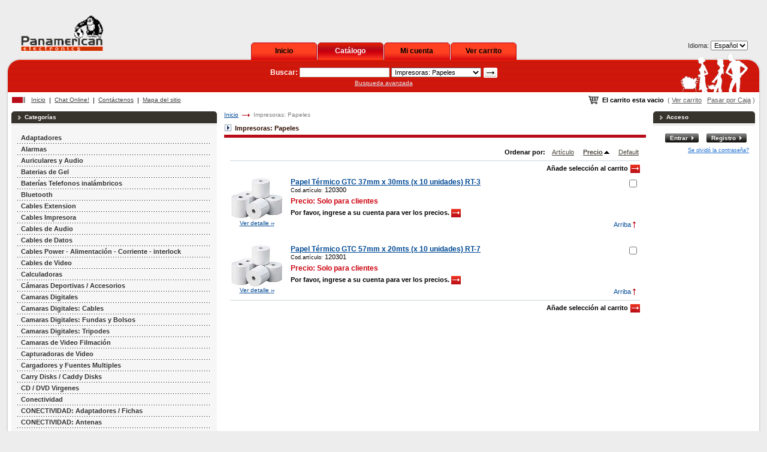

--- FILE ---
content_type: text/html; charset=iso-8859-1
request_url: http://panamericantech.com/compras/index.php?target=categories&category_id=345&sort_by=price&sort_order=asc
body_size: 10605
content:
<!DOCTYPE HTML PUBLIC "-//W3C//DTD HTML 4.01 Transitional//EN">
<html>

<head>
<meta http-equiv="Content-Type" content="text/html; charset=iso-8859-1" />
<meta name="description" content="Panamerican Electronics es distribuidor mayorista de informática e insumos en Mendoza, Argentina." />
<meta name="keywords" content="panamerican, electronics, mendoza, mayorista, informatica, argentina, articulos, electronica, computacion, insumos, celulares, celular, telefonía, telefonia, informática, cables, cable, datos, dato, mouse, mouses, auricular, auriculaes, noga, general electric, philips, satellite, delta, electrónica, cargadores, cargador, cd, dvd, teltron" />
<meta name="author" content="CS-Cart.com" />
<title>Panamerican Electronics - Distribuidor Mayorista de Informática - Impresoras: Papeles</title>

<link href="/compras/skins/aquarelle_red/customer/styles.css" rel="stylesheet" type="text/css">
<link href="/compras/skins/aquarelle_red/customer/js_menu/theme.css" type="text/css" rel="stylesheet">

<script type="text/javascript" language="javascript 1.2">
<!--
var index_script = 'index.php';
var image_index = 'image.php';
var target_name = 'target';
var mode_name = 'mode';
var action_name = 'action';
var cannot_buy = 'You cannot buy the product with these option variants ';
var no_products_selected = 'No hay productos seleccionados';
var error_required_fields = 'Usted no ha completado todos los campos requeridos.';
var sec_curr_coef = '1.000';
var error_no_items_selected = 'Ninguna articulo seleccionado! Por lo menos debe de haber uno para realizar esta acción.';
var	text_delete_confirmation = 'Estas seguro que quieres borrar el producto seleccionado?';
var primary_decimals_separator = '.';
var primary_thousands_separator = ',';
var secondary_decimals_separator = '.';
var secondary_thousands_separator = ',';
var lang_out_of_stock = 'Sin Stock';
var lang_items = 'Articulos';
var text_required_group_product = 'Please select a product for the required group [group_name]';
-->
</script>
<script type="text/javascript" language="javascript 1.2" src="/compras/skins/aquarelle_red/customer/scripts/form_scripts.js"></script></head>

<body onload="fn_load_handlers();">
<a name="top"></a>
<table cellpadding="0" cellspacing="0" width="100%"	style="height:100%" border="0">
<tr>
	<td valign="top" style="height:100%">
		<table cellpadding="0" cellspacing="0" width="100%"	border="0" style="height:100%">
		<tr>
			<td valign="top">
				<table cellpadding="0" cellspacing="0" width="100%" border="0">
<tr>
	<td align="right" valign="bottom"><img src="/compras/skins/aquarelle_red/customer/images/top_left_shadow.gif" width="9" height="3" border="0" alt=""></td>
	<td>
		<table cellpadding="0" cellspacing="0" width="100%" border="0" class="top-repeat-bg" style="background-image: url('/compras/skins/aquarelle_red/customer/images/top_bg_shadow.gif')">
		<tr>
			<td valign="middle" width="25%">
				<br><br><a href="index.php"><img src="/compras/skins/aquarelle_red/customer/images/panamericancompras1.gif" width="144" height="64" border="0" alt="Panamerican Electronics"></a><br><br>
			</td>
			<td valign="bottom" align="center">

<table cellpadding="0" cellspacing="0" border="0">
<tr>
	<td>&nbsp;&nbsp;</td>
			<td width="5"><img src="/compras/skins/aquarelle_red/customer/images/top_tab_left.gif" width="5" height="29" border="0" alt=""></td>
	<td style="background-image: url('/compras/skins/aquarelle_red/customer/images/top_tab_bg.gif')" width="100" class="top-menu-bg" onClick="javascript:self.location='index.php'" nowrap>
		<span class="nowrap">&nbsp;<a href="index.php" class="top-menu-title">Inicio</a>&nbsp;</span></td>
	<td width="5"><img src="/compras/skins/aquarelle_red/customer/images/top_tab_right.gif" width="5" height="29" border="0" alt=""></td>	<td width="1"><img src="/compras/skins/aquarelle_red/customer/images/spacer.gif" width="1" height="1" border="0" alt=""></td>

	 		<td width="5"><img src="/compras/skins/aquarelle_red/customer/images/active_top_tab_left.gif" width="5" height="29" border="0" alt=""></td>
	<td style="background-image: url('/compras/skins/aquarelle_red/customer/images/active_top_tab_bg.gif')" width="100" class="top-menu-bg-active" nowrap>
		<span class="nowrap">&nbsp;<a href="index.php?mode=catalog" class="active_top-menu-title">Catálogo</a>&nbsp;</span></td>
	<td width="5"><img src="/compras/skins/aquarelle_red/customer/images/active_top_tab_right.gif" width="5" height="29" border="0" alt=""></td>	<td width="1"><img src="/compras/skins/aquarelle_red/customer/images/spacer.gif" width="1" height="1" border="0" alt=""></td>

					<td width="5"><img src="/compras/skins/aquarelle_red/customer/images/top_tab_left.gif" width="5" height="29" border="0" alt=""></td>
	<td style="background-image: url('/compras/skins/aquarelle_red/customer/images/top_tab_bg.gif')" width="100" class="top-menu-bg" onClick="javascript:self.location='index.php?target=auth&mode=login_form'" nowrap>
		<span class="nowrap">&nbsp;<a href="index.php?target=auth&mode=login_form" class="top-menu-title">Mi cuenta</a>&nbsp;</span></td>
	<td width="5"><img src="/compras/skins/aquarelle_red/customer/images/top_tab_right.gif" width="5" height="29" border="0" alt=""></td>		<td width="1"><img src="/compras/skins/aquarelle_red/customer/images/spacer.gif" width="1" height="1" border="0" alt=""></td>

			<td width="5"><img src="/compras/skins/aquarelle_red/customer/images/top_tab_left.gif" width="5" height="29" border="0" alt=""></td>
	<td style="background-image: url('/compras/skins/aquarelle_red/customer/images/top_tab_bg.gif')" width="100" class="top-menu-bg" onClick="javascript:self.location='index.php?target=cart'" nowrap>
		<span class="nowrap">&nbsp;<a href="index.php?target=cart" class="top-menu-title">Ver carrito</a>&nbsp;</span></td>
	<td width="5"><img src="/compras/skins/aquarelle_red/customer/images/top_tab_right.gif" width="5" height="29" border="0" alt=""></td>	<td>&nbsp;&nbsp;</td>
</tr>
</table></td>
			<td valign="bottom" width="25%" align="right">
				<table cellpadding="0" cellspacing="0" border="0">
				<tr>
					<td>
</td>
					<td>&nbsp;&nbsp;</td>
					<td>
<table cellspacing="0" cellpadding="0" border="0">
<tr>
	<td class="select-language">Idioma:&nbsp;</td>
	<td>
		<select name="sl" onchange="javascript: self.location='index.php?target=categories&amp;category_id=345&amp;sort_by=price&amp;sort_order=asc&amp;sl='+this.value;">
					<option value="EN" >Inglés</option>
					<option value="ES" selected="selected">Español</option>
				</select></td>
</tr>
</table>
</td>
				</tr>
				<tr>
					<td colspan="3" align="right" valign="bottom"><img src="/compras/skins/aquarelle_red/customer/images/people_top.gif" width="84" height="16" border="0" alt=""></td>
				</tr>
				</table>
			</td>
		</tr>
		</table>
	</td>
	<td align="left" valign="bottom"><img src="/compras/skins/aquarelle_red/customer/images/top_right_shadow.gif" width="9" height="3" border="0" alt=""></td>
</tr>
<tr>
	<td><img src="/compras/skins/aquarelle_red/customer/images/top_left.gif" width="22" height="54" border="0" alt=""></td>
	<td width="100%" class="top-bg" style="background-image: url('/compras/skins/aquarelle_red/customer/images/top_bg.gif')">
		<table cellpadding="0" cellspacing="0" width="100%" border="0">
		<tr>
			<td width="120px">&nbsp;</td>
			<td align="center">
<form action="index.php" name="search_form" method="get">
<input type="hidden" name="target" value="products">
<input type="hidden" name="mode" value="search">
<input type="hidden" name="subcats" value="Y">
<input type="hidden" name="type" value="extended">
<input type="hidden" name="avail" value="Y">
<input type="hidden" name="pshort" value="Y">
<input type="hidden" name="pfull" value="Y">
<input type="hidden" name="pname" value="Y">

<table cellpadding="0" cellspacing="3" border="0">
<tr>
	<td class="search-text">Buscar:</td>
	<td>
		<input type="text" name="q" value="" onFocus="fn_select_input(this)" class="searchbox-input-text" style="width:150px"></td>
	<td>
		<select	name="cid" class="search-selectbox">
				<option	value="0">- Todas las familias -</option>
								<option	value="181" >Adaptadores</option>
								<option	value="295" >Alarmas</option>
								<option	value="184" >Auriculares y Audio</option>
								<option	value="185" >Baterias de Gel</option>
								<option	value="269" >Baterías Telefonos inalámbricos</option>
								<option	value="186" >Bluetooth</option>
								<option	value="188" >Cables Extension</option>
								<option	value="189" >Cables Impresora</option>
								<option	value="190" >Cables de Audio</option>
								<option	value="191" >Cables de Datos</option>
								<option	value="357" >Cables Power - Alimentación - Corriente - interlock</option>
								<option	value="192" >Cables de Video</option>
								<option	value="263" >Calculadoras</option>
								<option	value="304" >Cámaras Deportivas / Accesorios</option>
								<option	value="165" >Camaras Digitales</option>
								<option	value="286" >Camaras Digitales: Cables</option>
								<option	value="167" >Camaras Digitales: Fundas y Bolsos</option>
								<option	value="178" >Camaras Digitales: Tripodes</option>
								<option	value="196" >Camaras de Video Filmación</option>
								<option	value="300" >Capturadoras de Video</option>
								<option	value="198" >Cargadores y Fuentes Multiples</option>
								<option	value="199" >Carry Disks / Caddy Disks</option>
								<option	value="187" >CD / DVD Virgenes</option>
								<option	value="203" >Conectividad</option>
								<option	value="335" >CONECTIVIDAD: Adaptadores / Fichas</option>
								<option	value="332" >CONECTIVIDAD: Antenas</option>
								<option	value="334" >CONECTIVIDAD: Cables de Red</option>
								<option	value="331" >CONECTIVIDAD: Modems - Routers - Switchs</option>
								<option	value="336" >CONECTIVIDAD: Placas de Red</option>
								<option	value="218" >Consolas de Video Juegos</option>
								<option	value="204" >Controles Remotos</option>
								<option	value="205" >Coolers</option>
								<option	value="289" >Discos Rígidos / Externos-Internos</option>
								<option	value="207" >Disketteras</option>
								<option	value="197" >Edicion de Video</option>
								<option	value="176" >Estabilizadores Tension / UPS</option>
								<option	value="208" >Estuches para CD y DVD</option>
								<option	value="271" >Fichas</option>
								<option	value="210" >Films para Fax</option>
								<option	value="180" >Fuentes de Alimentacion</option>
								<option	value="214" >Fundas PC / Impresoras / Monitores / Scanners</option>
								<option	value="215" >Gabinetes</option>
								<option	value="270" >GPS</option>
								<option	value="242" >Grabadoras DVD</option>
								<option	value="262" >Herramientas</option>
								<option	value="266" >HUB USB</option>
								<option	value="249" >Iluminación: Lámparas / LED / USB</option>
								<option	value="202" >Impresoras: Cartuchos de tinta</option>
								<option	value="201" >Impresoras: Cintas</option>
								<option	value="345" selected>Impresoras: Papeles</option>
								<option	value="319" >Impresoras: Sistemas Continuos</option>
								<option	value="285" >Impresoras: Tintas en botellas</option>
								<option	value="236" >Impresoras: Toners (cartuchos)</option>
								<option	value="343" >Impresoras: Toners (botellas para recarga)</option>
								<option	value="217" >Joysticks y Volantes</option>
								<option	value="219" >KVM Switch/Splitter de Video/Conversores Especiales</option>
								<option	value="221" >Lector de Tarjetas</option>
								<option	value="301" >LEDs</option>
								<option	value="222" >Limpiadores</option>
								<option	value="267" >Linternas / Luces a pila usos varios</option>
								<option	value="223" >MP3 / MP4 / MP5</option>
								<option	value="224" >Memorias</option>
								<option	value="294" >Memorias RAM</option>
								<option	value="225" >Microfonos</option>
								<option	value="356" >Minería de Criptomonedas - Accesorios "NUEVA FAMILIA"</option>
								<option	value="168" >Mouses</option>
								<option	value="291" >NETbooks / NOTEbooks EXO: Repuestos</option>
								<option	value="179" >Notebooks: Accesorios</option>
								<option	value="344" >Notebooks: Cargadores</option>
								<option	value="170" >Notebooks: Kits</option>
								<option	value="252" >Notebooks: Maletines, Mochilas, Fundas</option>
								<option	value="317" >Notebooks: Skins</option>
								<option	value="226" >Pads para Mouses</option>
								<option	value="233" >Papeles Ink-jet y Fotográficos</option>
								<option	value="347" >Papel para Etiquetas</option>
								<option	value="227" >Parlantes</option>
								<option	value="228" >Parlantes de auto</option>
								<option	value="315" >Pen Drives</option>
								<option	value="257" >Pilas Alcalinas (No Recargables)</option>
								<option	value="229" >Pilas Recargables</option>
								<option	value="230" >Placas PCI</option>
								<option	value="231" >Playstation-Xbox-Wii: Accesorios</option>
								<option	value="247" >Portaretratos Digital</option>
								<option	value="232" >Proyectores / Pantallas</option>
								<option	value="265" >Quimicos para Electronica</option>
								<option	value="346" >Relojes</option>
								<option	value="296" >Scanners / Lectores de Código de Barra</option>
								<option	value="234" >Sintonizadoras de TV/FM</option>
								<option	value="355" >Smartwatch</option>
								<option	value="318" >Tablets</option>
								<option	value="325" >Tablets / iPad: Fundas y Accesorios</option>
								<option	value="240" >Teclados</option>
								<option	value="241" >Telefonia Celular: Accesorios</option>
								<option	value="239" >Telefonia Fija</option>
								<option	value="182" >Televisores y LCD: Accesorios</option>
								<option	value="264" >Testers</option>
								<option	value="305" >Timbres</option>
								<option	value="303" >Transmisores FM</option>
								<option	value="312" >TV Digital</option>
								<option	value="175" >UPS</option>
								<option	value="299" >Vigilancia CCTV: Accesorios</option>
								<option	value="313" >Vigilancia CCTV: Baluns</option>
								<option	value="297" >Vigilancia CCTV: Cámaras</option>
								<option	value="308" >Vigilancia CCTV: DVR</option>
								<option	value="341" >Vigilancia CCTV: Fuentes</option>
								<option	value="309" >Vigilancia CCTV: Lentes</option>
								<option	value="302" >Vigilancia IP: Accesorios</option>
								<option	value="320" >Vigilancia IP: Cámaras IP</option>
								<option	value="173" >Web Cams</option>
								<option	value="172" >Zapatillas y Adaptadores</option>
				  		</select></td>
	<td>
		
<input type="image" src="/compras/skins/aquarelle_red/customer/images/search_go.gif" style="width: 23px; height: 17px; border: 0px;" alt="Buscar" title="Buscar"></td>
</tr>
</table>
<center><a href="index.php?target=search" class="search-advanced">Busqueda avanzada</a></center>
</form>
</td>
			<td width="120px" align="right" valign="top"><img src="/compras/skins/aquarelle_red/customer/images/people_bottom.gif" width="112" height="54" border="0" alt=""></td>
		</tr>
		</table>
	</td>
	<td><img src="/compras/skins/aquarelle_red/customer/images/top_right.gif" width="22" height="54" border="0" alt=""></td>
</tr>
</table>
</td>
		</tr>
		<tr>
			<td style="height:100%" valign="top">
				
<table cellpadding="0" cellspacing="0" border="0" width="100%" style="height:100%;" class="mainbox-body">
<tr>
	<td class="mainbox-left-repeat-bg" style="background-image: url('/compras/skins/aquarelle_red/customer/images/mainbox_left_shadow.gif')">&nbsp;&nbsp;&nbsp;</td>
	<td valign="top">
		<p>
		<table cellpadding="0" cellspacing="0" width="100%" border="0">
		<tr>
			<td width="100%">
<table cellpadding="0" cellspacing="0" border="0">
<tr>
	<td>
		<table cellpadding="0" cellspacing="1" border="0">
		<tr>
			<td class="top-quick-box1">&nbsp;&nbsp;&nbsp;&nbsp;&nbsp;&nbsp;</td>
			<td class="top-quick-box2">&nbsp;</td>
		</tr>
		</table>
	</td>
	<td>&nbsp;&nbsp;&nbsp;</td>
	<td>
		<table cellpadding="0" cellspacing="0" border="0">
		<tr>
			<td>
				<a href="index.php" class="top-quick-link">Inicio</a></td>
			<td>&nbsp;&nbsp;|&nbsp;&nbsp;</td>
						<td>
				<a href="index.php?target=pages&amp;page_id=about" class="top-quick-link">Chat Online!</a></td>
			<td>&nbsp;&nbsp;|&nbsp;&nbsp;</td>
						<td>
				<a href="index.php?target=forms&name=contact_us" class="top-quick-link">Contáctenos</a></td>
			<td>&nbsp;&nbsp;|&nbsp;&nbsp;</td>
						<td>
				<a href="index.php?target=sitemap" class="top-quick-link">Mapa del sitio</a></td>
		</tr>
		</table>
	</td>
</tr>
</table></td>
			<td>&nbsp;&nbsp;&nbsp;&nbsp;</td>
			<td align="right"><div id="cart_status">
<table cellpadding="0" cellspacing="0" align="right" border="0">
<tr>
	<td>
		<table cellspacing="0" cellpadding="0" border="0" align="center">
<tr>
	<td>
		<a href="index.php?target=cart">
				<img src="/compras/skins/aquarelle_red/customer/images/empty_cart_icon.gif" width="17" height="14" border="0" alt="">
				</a></td>
	<td>&nbsp;&nbsp;</td>
	<td nowrap>
					<b>El carrito esta vacio</b>
		</td>
</tr>
</table></td>
	<td>&nbsp;&nbsp;</td>
	<td class="cart-link">( </td>
	<td nowrap>
		&nbsp;<a href="index.php?target=cart" class="cart-link">Ver carrito</a>&nbsp;</td>
	<td nowrap>
		&nbsp;&nbsp;<a href="index.php?target=checkout&amp;mode=customer_info" class="cart-link">Pasar por Caja</a>&nbsp;</td>
	<td class="cart-link"> )</td>
</tr>
</table>
<!--cart_status--></div></td>
		</tr>
		</table>
		<br>
		<table cellpadding="0" cellspacing="0" border="0" width="100%">
		<tr>

					   	<td	valign="top">
								
		   		<table cellpadding="0" cellspacing="0" border="0" width="100%">
<tr>
	<td>
		<table cellpadding="0" cellspacing="0" border="0" width="100%">
		<tr>
			<td><img src="/compras/skins/aquarelle_red/customer/images/sidebox_title_left.gif" width="5" height="20" border="0" alt=""></td>
			<td class="sidebox-title-bg">&nbsp;&nbsp;</td>
			<td class="sidebox-title-bg"><img src="/compras/skins/aquarelle_red/customer/images/sidebox_icon.gif" width="5" height="8" border="0" alt=""></td>
			<td width="100%" class="sidebox-title-bg"><span class="sidebox-title">&nbsp;&nbsp;Categorías&nbsp;</span></td>
			<td><img src="/compras/skins/aquarelle_red/customer/images/sidebox_title_right.gif" width="5" height="20" border="0" alt=""></td>
		</tr>
		</table>
	</td>
</tr>
<tr>
	<td class="sidebox-title-line" style="background-image: url('/compras/skins/aquarelle_red/customer/images/sidebox_title_bg.gif');"><img src="/compras/skins/aquarelle_red/customer/images/spacer.gif" width="1" height="5" border="0" alt=""></td>
</tr>
<tr>
	<td>
		<table border="0" cellpadding="10" cellspacing="0" width="100%">
		<tr>
			<td class="sidebox-body-gray">

	
<div id="emenu"></div>
<script type="text/javascript" language="javascript 1.2">var cmThemeCSBase = '/compras/skins/aquarelle_red/customer/images/';</script>
<script type="text/javascript" language="javascript 1.2" src="/compras/skins/aquarelle_red/customer/js_menu/JSCookMenu.js"></script>
<script type="text/javascript" language="javascript 1.2" src="/compras/skins/aquarelle_red/customer/js_menu/theme.js"></script>

<script type="text/javascript" language="javascript 1.2">
	<!--
	var MENU_ITEMS = [
	[null, 'Adaptadores', 'index.php?target=categories&category_id=181','_self', null],_cmSplit,[null, 'Alarmas', 'index.php?target=categories&category_id=295','_self', null],_cmSplit,[null, 'Auriculares y Audio', 'index.php?target=categories&category_id=184','_self', null],_cmSplit,[null, 'Baterias de Gel', 'index.php?target=categories&category_id=185','_self', null],_cmSplit,[null, 'Baterías Telefonos inalámbricos', 'index.php?target=categories&category_id=269','_self', null],_cmSplit,[null, 'Bluetooth', 'index.php?target=categories&category_id=186','_self', null],_cmSplit,[null, 'Cables Extension', 'index.php?target=categories&category_id=188','_self', null],_cmSplit,[null, 'Cables Impresora', 'index.php?target=categories&category_id=189','_self', null],_cmSplit,[null, 'Cables de Audio', 'index.php?target=categories&category_id=190','_self', null],_cmSplit,[null, 'Cables de Datos', 'index.php?target=categories&category_id=191','_self', null],_cmSplit,[null, 'Cables Power - Alimentación - Corriente - interlock', 'index.php?target=categories&category_id=357','_self', null],_cmSplit,[null, 'Cables de Video', 'index.php?target=categories&category_id=192','_self', null],_cmSplit,[null, 'Calculadoras', 'index.php?target=categories&category_id=263','_self', null],_cmSplit,[null, 'Cámaras Deportivas / Accesorios', 'index.php?target=categories&category_id=304','_self', null],_cmSplit,[null, 'Camaras Digitales', 'index.php?target=categories&category_id=165','_self', null],_cmSplit,[null, 'Camaras Digitales: Cables', 'index.php?target=categories&category_id=286','_self', null],_cmSplit,[null, 'Camaras Digitales: Fundas y Bolsos', 'index.php?target=categories&category_id=167','_self', null],_cmSplit,[null, 'Camaras Digitales: Tripodes', 'index.php?target=categories&category_id=178','_self', null],_cmSplit,[null, 'Camaras de Video Filmación', 'index.php?target=categories&category_id=196','_self', null],_cmSplit,[null, 'Capturadoras de Video', 'index.php?target=categories&category_id=300','_self', null],_cmSplit,[null, 'Cargadores y Fuentes Multiples', 'index.php?target=categories&category_id=198','_self', null],_cmSplit,[null, 'Carry Disks / Caddy Disks', 'index.php?target=categories&category_id=199','_self', null],_cmSplit,[null, 'CD / DVD Virgenes', 'index.php?target=categories&category_id=187','_self', null],_cmSplit,[null, 'Conectividad', 'index.php?target=categories&category_id=203','_self', null],_cmSplit,[null, 'CONECTIVIDAD: Adaptadores / Fichas', 'index.php?target=categories&category_id=335','_self', null],_cmSplit,[null, 'CONECTIVIDAD: Antenas', 'index.php?target=categories&category_id=332','_self', null],_cmSplit,[null, 'CONECTIVIDAD: Cables de Red', 'index.php?target=categories&category_id=334','_self', null],_cmSplit,[null, 'CONECTIVIDAD: Modems - Routers - Switchs', 'index.php?target=categories&category_id=331','_self', null],_cmSplit,[null, 'CONECTIVIDAD: Placas de Red', 'index.php?target=categories&category_id=336','_self', null],_cmSplit,[null, 'Consolas de Video Juegos', 'index.php?target=categories&category_id=218','_self', null],_cmSplit,[null, 'Controles Remotos', 'index.php?target=categories&category_id=204','_self', null],_cmSplit,[null, 'Coolers', 'index.php?target=categories&category_id=205','_self', null],_cmSplit,[null, 'Discos Rígidos / Externos-Internos', 'index.php?target=categories&category_id=289','_self', null],_cmSplit,[null, 'Disketteras', 'index.php?target=categories&category_id=207','_self', null],_cmSplit,[null, 'Edicion de Video', 'index.php?target=categories&category_id=197','_self', null],_cmSplit,[null, 'Estabilizadores Tension / UPS', 'index.php?target=categories&category_id=176','_self', null],_cmSplit,[null, 'Estuches para CD y DVD', 'index.php?target=categories&category_id=208','_self', null],_cmSplit,[null, 'Fichas', 'index.php?target=categories&category_id=271','_self', null],_cmSplit,[null, 'Films para Fax', 'index.php?target=categories&category_id=210','_self', null],_cmSplit,[null, 'Fuentes de Alimentacion', 'index.php?target=categories&category_id=180','_self', null],_cmSplit,[null, 'Fundas PC / Impresoras / Monitores / Scanners', 'index.php?target=categories&category_id=214','_self', null],_cmSplit,[null, 'Gabinetes', 'index.php?target=categories&category_id=215','_self', null],_cmSplit,[null, 'GPS', 'index.php?target=categories&category_id=270','_self', null],_cmSplit,[null, 'Grabadoras DVD', 'index.php?target=categories&category_id=242','_self', null],_cmSplit,[null, 'Herramientas', 'index.php?target=categories&category_id=262','_self', null],_cmSplit,[null, 'HUB USB', 'index.php?target=categories&category_id=266','_self', null],_cmSplit,[null, 'Iluminación: Lámparas / LED / USB', 'index.php?target=categories&category_id=249','_self', null],_cmSplit,[null, 'Impresoras: Cartuchos de tinta', 'index.php?target=categories&category_id=202','_self', null],_cmSplit,[null, 'Impresoras: Cintas', 'index.php?target=categories&category_id=201','_self', null],_cmSplit,[null, 'Impresoras: Papeles', 'index.php?target=categories&category_id=345','_self', null],_cmSplit,[null, 'Impresoras: Sistemas Continuos', 'index.php?target=categories&category_id=319','_self', null],_cmSplit,[null, 'Impresoras: Tintas en botellas', 'index.php?target=categories&category_id=285','_self', null],_cmSplit,[null, 'Impresoras: Toners (cartuchos)', 'index.php?target=categories&category_id=236','_self', null],_cmSplit,[null, 'Impresoras: Toners (botellas para recarga)', 'index.php?target=categories&category_id=343','_self', null],_cmSplit,[null, 'Joysticks y Volantes', 'index.php?target=categories&category_id=217','_self', null],_cmSplit,[null, 'KVM Switch/Splitter de Video/Conversores Especiales', 'index.php?target=categories&category_id=219','_self', null],_cmSplit,[null, 'Lector de Tarjetas', 'index.php?target=categories&category_id=221','_self', null],_cmSplit,[null, 'LEDs', 'index.php?target=categories&category_id=301','_self', null],_cmSplit,[null, 'Limpiadores', 'index.php?target=categories&category_id=222','_self', null],_cmSplit,[null, 'Linternas / Luces a pila usos varios', 'index.php?target=categories&category_id=267','_self', null],_cmSplit,[null, 'MP3 / MP4 / MP5', 'index.php?target=categories&category_id=223','_self', null],_cmSplit,[null, 'Memorias', 'index.php?target=categories&category_id=224','_self', null],_cmSplit,[null, 'Memorias RAM', 'index.php?target=categories&category_id=294','_self', null],_cmSplit,[null, 'Microfonos', 'index.php?target=categories&category_id=225','_self', null],_cmSplit,[null, 'Minería de Criptomonedas - Accesorios \"NUEVA FAMILIA\"', 'index.php?target=categories&category_id=356','_self', null],_cmSplit,[null, 'Mouses', 'index.php?target=categories&category_id=168','_self', null],_cmSplit,[null, 'NETbooks / NOTEbooks EXO: Repuestos', 'index.php?target=categories&category_id=291','_self', null],_cmSplit,[null, 'Notebooks: Accesorios', 'index.php?target=categories&category_id=179','_self', null],_cmSplit,[null, 'Notebooks: Cargadores', 'index.php?target=categories&category_id=344','_self', null],_cmSplit,[null, 'Notebooks: Kits', 'index.php?target=categories&category_id=170','_self', null],_cmSplit,[null, 'Notebooks: Maletines, Mochilas, Fundas', 'index.php?target=categories&category_id=252','_self', null],_cmSplit,[null, 'Notebooks: Skins', 'index.php?target=categories&category_id=317','_self', null],_cmSplit,[null, 'Pads para Mouses', 'index.php?target=categories&category_id=226','_self', null],_cmSplit,[null, 'Papeles Ink-jet y Fotográficos', 'index.php?target=categories&category_id=233','_self', null],_cmSplit,[null, 'Papel para Etiquetas', 'index.php?target=categories&category_id=347','_self', null],_cmSplit,[null, 'Parlantes', 'index.php?target=categories&category_id=227','_self', null],_cmSplit,[null, 'Parlantes de auto', 'index.php?target=categories&category_id=228','_self', null],_cmSplit,[null, 'Pen Drives', 'index.php?target=categories&category_id=315','_self', null],_cmSplit,[null, 'Pilas Alcalinas (No Recargables)', 'index.php?target=categories&category_id=257','_self', null],_cmSplit,[null, 'Pilas Recargables', 'index.php?target=categories&category_id=229','_self', null],_cmSplit,[null, 'Placas PCI', 'index.php?target=categories&category_id=230','_self', null],_cmSplit,[null, 'Playstation-Xbox-Wii: Accesorios', 'index.php?target=categories&category_id=231','_self', null],_cmSplit,[null, 'Portaretratos Digital', 'index.php?target=categories&category_id=247','_self', null],_cmSplit,[null, 'Proyectores / Pantallas', 'index.php?target=categories&category_id=232','_self', null],_cmSplit,[null, 'Quimicos para Electronica', 'index.php?target=categories&category_id=265','_self', null],_cmSplit,[null, 'Relojes', 'index.php?target=categories&category_id=346','_self', null],_cmSplit,[null, 'Scanners / Lectores de Código de Barra', 'index.php?target=categories&category_id=296','_self', null],_cmSplit,[null, 'Sintonizadoras de TV/FM', 'index.php?target=categories&category_id=234','_self', null],_cmSplit,[null, 'Smartwatch', 'index.php?target=categories&category_id=355','_self', null],_cmSplit,[null, 'Tablets', 'index.php?target=categories&category_id=318','_self', null],_cmSplit,[null, 'Tablets / iPad: Fundas y Accesorios', 'index.php?target=categories&category_id=325','_self', null],_cmSplit,[null, 'Teclados', 'index.php?target=categories&category_id=240','_self', null],_cmSplit,[null, 'Telefonia Celular: Accesorios', 'index.php?target=categories&category_id=241','_self', null],_cmSplit,[null, 'Telefonia Fija', 'index.php?target=categories&category_id=239','_self', null],_cmSplit,[null, 'Televisores y LCD: Accesorios', 'index.php?target=categories&category_id=182','_self', null],_cmSplit,[null, 'Testers', 'index.php?target=categories&category_id=264','_self', null],_cmSplit,[null, 'Timbres', 'index.php?target=categories&category_id=305','_self', null],_cmSplit,[null, 'Transmisores FM', 'index.php?target=categories&category_id=303','_self', null],_cmSplit,[null, 'TV Digital', 'index.php?target=categories&category_id=312','_self', null],_cmSplit,[null, 'UPS', 'index.php?target=categories&category_id=175','_self', null],_cmSplit,[null, 'Vigilancia CCTV: Accesorios', 'index.php?target=categories&category_id=299','_self', null],_cmSplit,[null, 'Vigilancia CCTV: Baluns', 'index.php?target=categories&category_id=313','_self', null],_cmSplit,[null, 'Vigilancia CCTV: Cámaras', 'index.php?target=categories&category_id=297','_self', null],_cmSplit,[null, 'Vigilancia CCTV: DVR', 'index.php?target=categories&category_id=308','_self', null],_cmSplit,[null, 'Vigilancia CCTV: Fuentes', 'index.php?target=categories&category_id=341','_self', null],_cmSplit,[null, 'Vigilancia CCTV: Lentes', 'index.php?target=categories&category_id=309','_self', null],_cmSplit,[null, 'Vigilancia IP: Accesorios', 'index.php?target=categories&category_id=302','_self', null],_cmSplit,[null, 'Vigilancia IP: Cámaras IP', 'index.php?target=categories&category_id=320','_self', null],_cmSplit,[null, 'Web Cams', 'index.php?target=categories&category_id=173','_self', null],_cmSplit,[null, 'Zapatillas y Adaptadores', 'index.php?target=categories&category_id=172','_self', null],_cmSplit,	];

	cmDraw ('emenu', MENU_ITEMS, 'vbr', cmThemeCS, 'ThemeCS');
	-->
</script>
</td>
		</tr>
		</table>
	</td>
</tr>
</table>
<br>		   		<table cellpadding="0" cellspacing="0" border="0" width="100%">
<tr>
	<td>
		<table cellpadding="0" cellspacing="0" border="0" width="100%">
		<tr>
			<td><img src="/compras/skins/aquarelle_red/customer/images/sidebox_title_left.gif" width="5" height="20" border="0" alt=""></td>
			<td class="sidebox-title-bg">&nbsp;&nbsp;</td>
			<td class="sidebox-title-bg"><img src="/compras/skins/aquarelle_red/customer/images/sidebox_icon.gif" width="5" height="8" border="0" alt=""></td>
			<td width="100%" class="sidebox-title-bg"><span class="sidebox-title">&nbsp;&nbsp;Fabricantes&nbsp;</span></td>
			<td><img src="/compras/skins/aquarelle_red/customer/images/sidebox_title_right.gif" width="5" height="20" border="0" alt=""></td>
		</tr>
		</table>
	</td>
</tr>
<tr>
	<td class="sidebox-title-line" style="background-image: url('/compras/skins/aquarelle_red/customer/images/sidebox_title_bg.gif');"><img src="/compras/skins/aquarelle_red/customer/images/spacer.gif" width="1" height="5" border="0" alt=""></td>
</tr>
<tr>
	<td>
		<table border="0" cellpadding="10" cellspacing="0" width="100%">
		<tr>
			<td class="sidebox-body">
	<center>
	<select name="manufacturer_id" style="width:145px" onchange="javascript:if (this.value) self.location = this.value;">
		<option value="">- Seleccione fabricante -</option>
				<option value="index.php?target=manufacturers&manufacturer_id=104" >A4Tech</option>
				<option value="index.php?target=manufacturers&manufacturer_id=51" >Able</option>
				<option value="index.php?target=manufacturers&manufacturer_id=39" >Acer</option>
				<option value="index.php?target=manufacturers&manufacturer_id=49" >Aikiu</option>
				<option value="index.php?target=manufacturers&manufacturer_id=89" >Air Live</option>
				<option value="index.php?target=manufacturers&manufacturer_id=115" >Alkatel</option>
				<option value="index.php?target=manufacturers&manufacturer_id=73" >Ameriprint</option>
				<option value="index.php?target=manufacturers&manufacturer_id=67" >Apple</option>
				<option value="index.php?target=manufacturers&manufacturer_id=19" >Arrow</option>
				<option value="index.php?target=manufacturers&manufacturer_id=45" >Arwen</option>
				<option value="index.php?target=manufacturers&manufacturer_id=42" >Asus</option>
				<option value="index.php?target=manufacturers&manufacturer_id=26" >Aten</option>
				<option value="index.php?target=manufacturers&manufacturer_id=52" >BenQ</option>
				<option value="index.php?target=manufacturers&manufacturer_id=106" >Bic</option>
				<option value="index.php?target=manufacturers&manufacturer_id=43" >Boss</option>
				<option value="index.php?target=manufacturers&manufacturer_id=53" >Braun</option>
				<option value="index.php?target=manufacturers&manufacturer_id=14" >Canon</option>
				<option value="index.php?target=manufacturers&manufacturer_id=79" >CASE LOGIC</option>
				<option value="index.php?target=manufacturers&manufacturer_id=56" >Casio</option>
				<option value="index.php?target=manufacturers&manufacturer_id=8" >Cirkuit Planet</option>
				<option value="index.php?target=manufacturers&manufacturer_id=90" >CNet</option>
				<option value="index.php?target=manufacturers&manufacturer_id=50" >Compaq</option>
				<option value="index.php?target=manufacturers&manufacturer_id=38" >Creative</option>
				<option value="index.php?target=manufacturers&manufacturer_id=107" >D-Link</option>
				<option value="index.php?target=manufacturers&manufacturer_id=101" >Dell</option>
				<option value="index.php?target=manufacturers&manufacturer_id=58" >Delta</option>
				<option value="index.php?target=manufacturers&manufacturer_id=44" >Digital Concepts</option>
				<option value="index.php?target=manufacturers&manufacturer_id=25" >Each</option>
				<option value="index.php?target=manufacturers&manufacturer_id=110" >Edifier</option>
				<option value="index.php?target=manufacturers&manufacturer_id=81" >Encore</option>
				<option value="index.php?target=manufacturers&manufacturer_id=41" >Energy Control</option>
				<option value="index.php?target=manufacturers&manufacturer_id=108" >Epson</option>
				<option value="index.php?target=manufacturers&manufacturer_id=62" >Epuyen</option>
				<option value="index.php?target=manufacturers&manufacturer_id=84" >Eurocase</option>
				<option value="index.php?target=manufacturers&manufacturer_id=129" >EVERTEC</option>
				<option value="index.php?target=manufacturers&manufacturer_id=63" >EXO</option>
				<option value="index.php?target=manufacturers&manufacturer_id=66" >Fellowes</option>
				<option value="index.php?target=manufacturers&manufacturer_id=121" >FULL TOTAL</option>
				<option value="index.php?target=manufacturers&manufacturer_id=87" >FunTops</option>
				<option value="index.php?target=manufacturers&manufacturer_id=10" >General Electric</option>
				<option value="index.php?target=manufacturers&manufacturer_id=119" >Genius</option>
				<option value="index.php?target=manufacturers&manufacturer_id=120" >Gneiss</option>
				<option value="index.php?target=manufacturers&manufacturer_id=21" >Gran Lider</option>
				<option value="index.php?target=manufacturers&manufacturer_id=99" >GTC</option>
				<option value="index.php?target=manufacturers&manufacturer_id=118" >GyG</option>
				<option value="index.php?target=manufacturers&manufacturer_id=98" >Hitachi</option>
				<option value="index.php?target=manufacturers&manufacturer_id=20" >HP</option>
				<option value="index.php?target=manufacturers&manufacturer_id=94" >Ibla</option>
				<option value="index.php?target=manufacturers&manufacturer_id=22" >iConcepts</option>
				<option value="index.php?target=manufacturers&manufacturer_id=60" >imation</option>
				<option value="index.php?target=manufacturers&manufacturer_id=100" >Imprek</option>
				<option value="index.php?target=manufacturers&manufacturer_id=35" >InFocus</option>
				<option value="index.php?target=manufacturers&manufacturer_id=123" >INKTEC</option>
				<option value="index.php?target=manufacturers&manufacturer_id=12" >JVC</option>
				<option value="index.php?target=manufacturers&manufacturer_id=11" >jWin</option>
				<option value="index.php?target=manufacturers&manufacturer_id=124" >KANJI</option>
				<option value="index.php?target=manufacturers&manufacturer_id=97" >Kelvinator</option>
				<option value="index.php?target=manufacturers&manufacturer_id=125" >KELYX</option>
				<option value="index.php?target=manufacturers&manufacturer_id=28" >Kensington</option>
				<option value="index.php?target=manufacturers&manufacturer_id=83" >Kingston</option>
				<option value="index.php?target=manufacturers&manufacturer_id=61" >Kolke</option>
				<option value="index.php?target=manufacturers&manufacturer_id=31" >Kosmo</option>
				<option value="index.php?target=manufacturers&manufacturer_id=109" >Kozumi</option>
				<option value="index.php?target=manufacturers&manufacturer_id=130" >LASER GOLD</option>
				<option value="index.php?target=manufacturers&manufacturer_id=105" >Lenovo</option>
				<option value="index.php?target=manufacturers&manufacturer_id=64" >LEXAR</option>
				<option value="index.php?target=manufacturers&manufacturer_id=114" >LG</option>
				<option value="index.php?target=manufacturers&manufacturer_id=69" >LM Amoblamientos</option>
				<option value="index.php?target=manufacturers&manufacturer_id=57" >Lo-Re</option>
				<option value="index.php?target=manufacturers&manufacturer_id=85" >Loch</option>
				<option value="index.php?target=manufacturers&manufacturer_id=75" >Lowepro</option>
				<option value="index.php?target=manufacturers&manufacturer_id=102" >Lyonn</option>
				<option value="index.php?target=manufacturers&manufacturer_id=32" >Matsushima</option>
				<option value="index.php?target=manufacturers&manufacturer_id=122" >MEGALITE</option>
				<option value="index.php?target=manufacturers&manufacturer_id=113" >Motorola</option>
				<option value="index.php?target=manufacturers&manufacturer_id=82" >Neo</option>
				<option value="index.php?target=manufacturers&manufacturer_id=72" >Netmak</option>
				<option value="index.php?target=manufacturers&manufacturer_id=96" >New Jet</option>
				<option value="index.php?target=manufacturers&manufacturer_id=5" >Nikon</option>
				<option value="index.php?target=manufacturers&manufacturer_id=80" >Nisuta</option>
				<option value="index.php?target=manufacturers&manufacturer_id=4" >Noga</option>
				<option value="index.php?target=manufacturers&manufacturer_id=116" >Nokia</option>
				<option value="index.php?target=manufacturers&manufacturer_id=126" >OFFICE</option>
				<option value="index.php?target=manufacturers&manufacturer_id=30" >Olivetti</option>
				<option value="index.php?target=manufacturers&manufacturer_id=15" >Olympus</option>
				<option value="index.php?target=manufacturers&manufacturer_id=34" >Optoma</option>
				<option value="index.php?target=manufacturers&manufacturer_id=47" >Panacom</option>
				<option value="index.php?target=manufacturers&manufacturer_id=40" >Panamerican Electronics</option>
				<option value="index.php?target=manufacturers&manufacturer_id=13" >Panasonic</option>
				<option value="index.php?target=manufacturers&manufacturer_id=128" >PANATEL</option>
				<option value="index.php?target=manufacturers&manufacturer_id=112" >PcBox</option>
				<option value="index.php?target=manufacturers&manufacturer_id=48" >Philips</option>
				<option value="index.php?target=manufacturers&manufacturer_id=65" >PIONNER</option>
				<option value="index.php?target=manufacturers&manufacturer_id=17" >Planet</option>
				<option value="index.php?target=manufacturers&manufacturer_id=68" >Platinum</option>
				<option value="index.php?target=manufacturers&manufacturer_id=55" >Polaris</option>
				<option value="index.php?target=manufacturers&manufacturer_id=78" >Powertec</option>
				<option value="index.php?target=manufacturers&manufacturer_id=71" >Probattery</option>
				<option value="index.php?target=manufacturers&manufacturer_id=24" >Prymo CMOS</option>
				<option value="index.php?target=manufacturers&manufacturer_id=23" >RCA</option>
				<option value="index.php?target=manufacturers&manufacturer_id=46" >Samson</option>
				<option value="index.php?target=manufacturers&manufacturer_id=16" >Samsung</option>
				<option value="index.php?target=manufacturers&manufacturer_id=18" >Samya</option>
				<option value="index.php?target=manufacturers&manufacturer_id=70" >SanDisk</option>
				<option value="index.php?target=manufacturers&manufacturer_id=33" >Sanyo</option>
				<option value="index.php?target=manufacturers&manufacturer_id=54" >Satellite</option>
				<option value="index.php?target=manufacturers&manufacturer_id=88" >ServiComP</option>
				<option value="index.php?target=manufacturers&manufacturer_id=86" >SharkNet</option>
				<option value="index.php?target=manufacturers&manufacturer_id=36" >Sharp</option>
				<option value="index.php?target=manufacturers&manufacturer_id=117" >Silicon Power</option>
				<option value="index.php?target=manufacturers&manufacturer_id=9" >Skyhorse</option>
				<option value="index.php?target=manufacturers&manufacturer_id=6" >Sony</option>
				<option value="index.php?target=manufacturers&manufacturer_id=74" >Storax</option>
				<option value="index.php?target=manufacturers&manufacturer_id=77" >Sun Rose</option>
				<option value="index.php?target=manufacturers&manufacturer_id=92" >Tacsa</option>
				<option value="index.php?target=manufacturers&manufacturer_id=127" >TECNOVIBE</option>
				<option value="index.php?target=manufacturers&manufacturer_id=91" >Tenda</option>
				<option value="index.php?target=manufacturers&manufacturer_id=7" >Toshiba</option>
				<option value="index.php?target=manufacturers&manufacturer_id=76" >TP-Link</option>
				<option value="index.php?target=manufacturers&manufacturer_id=93" >TrendNet</option>
				<option value="index.php?target=manufacturers&manufacturer_id=111" >Ubiquiti</option>
				<option value="index.php?target=manufacturers&manufacturer_id=103" >Uyustools</option>
				<option value="index.php?target=manufacturers&manufacturer_id=59" >Verbatim</option>
				<option value="index.php?target=manufacturers&manufacturer_id=37" >vTech</option>
				<option value="index.php?target=manufacturers&manufacturer_id=27" >X-Micro</option>
				<option value="index.php?target=manufacturers&manufacturer_id=95" >X-wins</option>
			</select>
	</center>
</td>
		</tr>
		</table>
	</td>
</tr>
</table>
<br>				
									<table cellpadding="0" cellspacing="0" border="0" width="100%">
<tr>
	<td>
		<table cellpadding="0" cellspacing="0" border="0" width="100%">
		<tr>
			<td><img src="/compras/skins/aquarelle_red/customer/images/sidebox_title_left.gif" width="5" height="20" border="0" alt=""></td>
			<td class="sidebox-title-bg">&nbsp;&nbsp;</td>
			<td class="sidebox-title-bg"><img src="/compras/skins/aquarelle_red/customer/images/sidebox_icon.gif" width="5" height="8" border="0" alt=""></td>
			<td width="100%" class="sidebox-title-bg"><span class="sidebox-title">&nbsp;&nbsp;TOP 5: Lo mas vendido&nbsp;</span></td>
			<td><img src="/compras/skins/aquarelle_red/customer/images/sidebox_title_right.gif" width="5" height="20" border="0" alt=""></td>
		</tr>
		</table>
	</td>
</tr>
<tr>
	<td class="sidebox-title-line" style="background-image: url('/compras/skins/aquarelle_red/customer/images/sidebox_title_bg.gif');"><img src="/compras/skins/aquarelle_red/customer/images/spacer.gif" width="1" height="5" border="0" alt=""></td>
</tr>
<tr>
	<td>
		<table border="0" cellpadding="10" cellspacing="0" width="100%">
		<tr>
			<td class="sidebox-body"><table cellpadding="0" cellspacing="0" border="0">
<tr>
	<td valign="top">
		<img src="/compras/skins/aquarelle_red/customer/images/bestseller_arrow.gif" width="7" height="6" border="0" alt="" align="absmiddle">&nbsp;&nbsp;</td>
	<td>
		<a href="index.php?target=products&amp;product_id=39242" class="sidebox-link">Papel Térmico GTC 57mm x 20mts (x 10 unidades) RT-7</a></td>
</tr>
<tr>
	<td valign="top">
		<img src="/compras/skins/aquarelle_red/customer/images/bestseller_arrow.gif" width="7" height="6" border="0" alt="" align="absmiddle">&nbsp;&nbsp;</td>
	<td>
		<a href="index.php?target=products&amp;product_id=39241" class="sidebox-link">Papel Térmico GTC 37mm x 30mts (x 10 unidades) RT-3</a></td>
</tr>
</table>
</td>
		</tr>
		</table>
	</td>
</tr>
</table>
<br>						   		<table cellpadding="0" cellspacing="0" border="0" width="100%">
<tr>
	<td>
		<table cellpadding="0" cellspacing="0" border="0" width="100%">
		<tr>
			<td><img src="/compras/skins/aquarelle_red/customer/images/sidebox_title_left.gif" width="5" height="20" border="0" alt=""></td>
			<td class="sidebox-title-bg">&nbsp;&nbsp;</td>
			<td class="sidebox-title-bg"><img src="/compras/skins/aquarelle_red/customer/images/sidebox_icon.gif" width="5" height="8" border="0" alt=""></td>
			<td width="100%" class="sidebox-title-bg"><span class="sidebox-title">&nbsp;&nbsp;Info/Secciones&nbsp;</span></td>
			<td><img src="/compras/skins/aquarelle_red/customer/images/sidebox_title_right.gif" width="5" height="20" border="0" alt=""></td>
		</tr>
		</table>
	</td>
</tr>
<tr>
	<td class="sidebox-title-line" style="background-image: url('/compras/skins/aquarelle_red/customer/images/sidebox_title_bg.gif');"><img src="/compras/skins/aquarelle_red/customer/images/spacer.gif" width="1" height="5" border="0" alt=""></td>
</tr>
<tr>
	<td>
		<table border="0" cellpadding="10" cellspacing="0" width="100%">
		<tr>
			<td class="sidebox-body">

<div><a href="index.php?target=pages&amp;page_id=clasificadosinformatica" >AVISOS CLASIFICADOS</a></div>
<div style="background-image: url('/compras/skins/aquarelle_red/customer/images/categories_delim.gif'); height: 7px"><img src="/compras/skins/aquarelle_red/customer/images/spacer.gif" width="1" height="7" border="0" alt="" /></div>
<div><a href="http://panamericantech.com/compras/index.php?target=forms&name=buscamos" >Busco Hardware</a></div>
<div style="background-image: url('/compras/skins/aquarelle_red/customer/images/categories_delim.gif'); height: 7px"><img src="/compras/skins/aquarelle_red/customer/images/spacer.gif" width="1" height="7" border="0" alt="" /></div>
<div><a href="http://panamericantech.com/compras/index.php?target=forms&name=consultas" >Consultas de...</a></div>
<div style="background-image: url('/compras/skins/aquarelle_red/customer/images/categories_delim.gif'); height: 7px"><img src="/compras/skins/aquarelle_red/customer/images/spacer.gif" width="1" height="7" border="0" alt="" /></div>
<div><a href="http://panamericantech.com/compras/index.php?target=forms&name=publiservicio" >PUBLICÁ SERVICIOS...</a></div>
<div style="background-image: url('/compras/skins/aquarelle_red/customer/images/categories_delim.gif'); height: 7px"><img src="/compras/skins/aquarelle_red/customer/images/spacer.gif" width="1" height="7" border="0" alt="" /></div>
<div><a href="http://panamericantech.com/compras/index.php?target=forms&name=hardware" >PUBLICÁ TU...</a></div>
<div style="background-image: url('/compras/skins/aquarelle_red/customer/images/categories_delim.gif'); height: 7px"><img src="/compras/skins/aquarelle_red/customer/images/spacer.gif" width="1" height="7" border="0" alt="" /></div>
<div><a href="http://panamericantech.com/compras/index.php?target=forms&name=publihardware" >PUBLICÁ TU...</a></div>
<div style="background-image: url('/compras/skins/aquarelle_red/customer/images/categories_delim.gif'); height: 7px"><img src="/compras/skins/aquarelle_red/customer/images/spacer.gif" width="1" height="7" border="0" alt="" /></div>


<table cellpadding="0" cellspacing="0" width="100%"	border="0">
<tr>
	<td width="100%">
		<a href="index.php?target=topics&amp;topic_id=10" class="sidebox-roottopic">Politicas de RMA y cambios</a></td>
	<td align="right">
		<a href="index.php?target=topics&amp;topic_id=10"><img src="/compras/skins/aquarelle_red/customer/images/category_collapsed.gif" width="13" height="13" border="0" alt=""></a></td>
</tr>
</table>



</td>
		</tr>
		</table>
	</td>
</tr>
</table>
<br>																<img src="/compras/skins/aquarelle_red/customer/images/spacer.gif" width="180" height="1" border="0" alt=""><br></td>
			
			<td>&nbsp;&nbsp;&nbsp;&nbsp;</td>

		   	<td	valign="top" width="100%">
				
		   		
<div id="central_part_contents">

<div id="dialog_bg" style="position: absolute; display: none;">
<table id="dialog_msg" style="position: absolute; height: 100%;" align="center">
<tr>
	<td align="center">
		<div style="width: 200px; height: 50px; border: solid 1px #cccccc; background-color: #ffffff;">
		<table cellpadding="0" cellspacing="0" border="0" style="height: 100%;">
		<tr>
			<td><img src="/compras/skins/aquarelle_red/customer/images/snake_transparent.gif" alt="Cargando..." style="vertical-align: middle;" /></td>
			<td nowrap="nowrap" style="font-size:18px;">&nbsp;&nbsp;<b>Cargando...</b></td>
		</tr>
		</table>
		</div>
	</td>
</tr>
</table>
</div>
<div onclick="this.style.display = 'none';" id="ajax_message" align="center" class="ajax-message" style="position: absolute; left: 50%; top: 50%; height: 30px; width: 300px; display: none;"></div>
<table cellpadding="0" cellspacing="0" border="0">
<tr>
	<td class="breadcrumbs"><a href="index.php" class="breadcrumbs-link">Inicio</a>&nbsp;&nbsp;<img src="/compras/skins/aquarelle_red/customer/images/breadcrumbs_arrow.gif" width="13" height="5" border="0" alt="" align="absmiddle">&nbsp;&nbsp;Impresoras: Papeles&nbsp;&nbsp;</td>
</tr>
</table>
<p>


<div id="notification_contents">
<!--notification_contents--></div>	  

	
<table cellpadding="0" cellspacing="0" border="0" width="100%" >
<tr>
	<td>
		<table cellpadding="0" cellspacing="0" border="0" width="100%" class="mainbox-border">
		<tr>
			<td><img src="/compras/skins/aquarelle_red/customer/images/mainbox_title_icon.gif" width="12" height="22" border="0" alt=""></td>
			<td class="mainbox-title" width="100%">&nbsp;&nbsp;Impresoras: Papeles</td>
		</tr>
		</table>
	</td>
</tr>
<tr>
	<td>
		<table cellpadding="10" cellspacing="0" border="0" width="100%">
		<tr>
			<td class="mainbox-body">

	

	
<script type="text/javascript" language="javascript 1.2" src="/compras/skins/aquarelle_red/customer/products_pages/exceptions.js"></script>

<form action="index.php" method="post" name="products_bulk_purchase">
<input type="hidden" name="target" value="cart" />
<input type="hidden" name="mode" value="add" />

	<p>
<div id="pagination_contents">

</p>

	

<table cellpadding="0" cellspacing="2" border="0">
<tr>
	<td width="100%" align="right" nowrap="nowrap"><b>Ordenar por:</b>&nbsp;&nbsp;&nbsp;</td>
	<td nowrap="nowrap"><a class="sort-by-links" href="index.php?target=categories&amp;category_id=345&amp;sort_by=product&amp;sort_order=asc">Artículo</a><td>
	<td>&nbsp;&nbsp;&nbsp;</td>
	<td nowrap="nowrap"><a class="sort-by-links-selected" href="index.php?target=categories&amp;category_id=345&amp;sort_by=price&amp;sort_order=desc">Precio<img src="/compras/skins/aquarelle_red/customer/images/sort_asc.gif" width="13" height="7" border="0" alt="" /></a></td>
	<td>&nbsp;&nbsp;&nbsp;</td>
	<td nowrap="nowrap"><a class="sort-by-links" href="index.php?target=categories&amp;category_id=345&amp;sort_by=position&amp;sort_order=asc">Default</a></td>
</tr>
</table>
<hr />


<p><div align="right">				 <span  class="nowrap"><a href="javascript: add_bulk_products();" class="text-button-link"  onMouseOver="window.status='Añade selección al carrito'; return true;" onMouseOut="window.status=''">Añade selección al carrito&nbsp;<input type="image" src="/compras/skins/aquarelle_red/customer/images/text_but_arrow.gif"   align="top"></a></span>

</div>
<p>


<table cellpadding="2" cellspacing="0" border="0" width="100%">
<tr>
	<td valign="top" align="center">
		<a href="index.php?target=products&amp;product_id=39241">
<img id="img_width_39241" src="/compras/skins/aquarelle_red/customer/images/spacer.gif" width="85" height="1" alt="" border="0" /><br /><img id="det_img_39241" src="image.php?object_type=product&amp;image_id=10895" width="85" height="69" alt="PAPEL TERMICO CHICO.jpg" border="0"  /><script type="text/javascript" language="javascript 1.2" defer="defer">default_image[39241] = new Array();if (document.getElementById('det_img_39241')) {default_image[39241]['src'] = document.getElementById('det_img_39241').src;}if (document.getElementById('detailed_href1_39241')) {default_href[39241] = document.getElementById('detailed_href1_39241').href;}default_image[39241]['width'] = '85';default_image[39241]['height'] = '69';default_image[39241]['alt'] = 'PAPEL TERMICO CHICO.jpg';</script></a>
		<span class="more-info"><a href="index.php?target=products&amp;product_id=39241" class="underlined">Ver detalle&nbsp;<b>&#8250;&#8250;</b></a></span>
	</td>
	<td>&nbsp;&nbsp;</td>
	<td valign="top" width="100%">
		<table border="0" cellpadding="0" cellspacing="0" width="100%">
		<tr>
			<td width="100%" valign="top">
				<a href="index.php?target=products&amp;product_id=39241" class="product-title">Papel Térmico GTC 37mm x 30mts (x 10 unidades) RT-3</a><br>
									<div class="sku">Cod.artículo: <span id="product_code_39241">120300</span></div><p>				
				<p>
				<table border="0" cellpadding="0" cellspacing="0">
				<tr>
					<td>
																													<div>
				<span class="price">
															Precio:     Solo para clientes
													</span>
								</div>
																						</td>
																				</tr>
				</table>
				<p>
				
																				<table cellpadding="0" cellspacing="0" border="0">
				<tr>
										<td>
																													 
																		 <span  class="nowrap"><a href="javascript: self.location='index.php%3Ftarget%3Dauth%26mode%3Dlogin_form%26redirect_url%3Dindex.php%253Ftarget%253Dcategories%2526category_id%253D345%2526sort_by%253Dprice%2526sort_order%253Dasc'" class="text-button-link"  onMouseOver="window.status='Por favor, ingrese a su cuenta para ver los precios.'; return true;" onMouseOut="window.status=''">Por favor, ingrese a su cuenta para ver los precios.&nbsp;<img src="/compras/skins/aquarelle_red/customer/images/text_but_arrow.gif"  style="width: 16px; height: 14px; border: 0px;" alt="" align="top"></a></span>

											</td>
					<td>&nbsp;&nbsp;&nbsp;</td>
										
									</tr>
				</table>
							</td>
			<td>&nbsp;&nbsp;</td>
			<td valign="top" align="center"><input type="checkbox" id="bulk_addition_39241" name="product_data[39241][amount]" value="1" class="product-tools"  /></td>
		</tr>
		</table>
		<table border="0" cellpadding="0" cellspacing="0" width="100%">
		<tr>
			<td align="right" valign="bottom">
			<a href="#top">Arriba</a>&nbsp;<a href="#top" class="text-button-link"><img src="/compras/skins/aquarelle_red/customer/images/action_text_but_arrow_up.gif" width="10" height="12" border="0" alt="" align="top"></a></td>
		</tr>
		</table>
	</td>
</tr>
</table>

<br><br>


<table cellpadding="2" cellspacing="0" border="0" width="100%">
<tr>
	<td valign="top" align="center">
		<a href="index.php?target=products&amp;product_id=39242">
<img id="img_width_39242" src="/compras/skins/aquarelle_red/customer/images/spacer.gif" width="85" height="1" alt="" border="0" /><br /><img id="det_img_39242" src="image.php?object_type=product&amp;image_id=10896" width="85" height="69" alt="PAPEL TERMICO CHICO.jpg" border="0"  /><script type="text/javascript" language="javascript 1.2" defer="defer">default_image[39242] = new Array();if (document.getElementById('det_img_39242')) {default_image[39242]['src'] = document.getElementById('det_img_39242').src;}if (document.getElementById('detailed_href1_39242')) {default_href[39242] = document.getElementById('detailed_href1_39242').href;}default_image[39242]['width'] = '85';default_image[39242]['height'] = '69';default_image[39242]['alt'] = 'PAPEL TERMICO CHICO.jpg';</script></a>
		<span class="more-info"><a href="index.php?target=products&amp;product_id=39242" class="underlined">Ver detalle&nbsp;<b>&#8250;&#8250;</b></a></span>
	</td>
	<td>&nbsp;&nbsp;</td>
	<td valign="top" width="100%">
		<table border="0" cellpadding="0" cellspacing="0" width="100%">
		<tr>
			<td width="100%" valign="top">
				<a href="index.php?target=products&amp;product_id=39242" class="product-title">Papel Térmico GTC 57mm x 20mts (x 10 unidades) RT-7</a><br>
									<div class="sku">Cod.artículo: <span id="product_code_39242">120301</span></div><p>				
				<p>
				<table border="0" cellpadding="0" cellspacing="0">
				<tr>
					<td>
																													<div>
				<span class="price">
															Precio:     Solo para clientes
													</span>
								</div>
																						</td>
																				</tr>
				</table>
				<p>
				
																				<table cellpadding="0" cellspacing="0" border="0">
				<tr>
										<td>
																													 
																		 <span  class="nowrap"><a href="javascript: self.location='index.php%3Ftarget%3Dauth%26mode%3Dlogin_form%26redirect_url%3Dindex.php%253Ftarget%253Dcategories%2526category_id%253D345%2526sort_by%253Dprice%2526sort_order%253Dasc'" class="text-button-link"  onMouseOver="window.status='Por favor, ingrese a su cuenta para ver los precios.'; return true;" onMouseOut="window.status=''">Por favor, ingrese a su cuenta para ver los precios.&nbsp;<img src="/compras/skins/aquarelle_red/customer/images/text_but_arrow.gif"  style="width: 16px; height: 14px; border: 0px;" alt="" align="top"></a></span>

											</td>
					<td>&nbsp;&nbsp;&nbsp;</td>
										
									</tr>
				</table>
							</td>
			<td>&nbsp;&nbsp;</td>
			<td valign="top" align="center"><input type="checkbox" id="bulk_addition_39242" name="product_data[39242][amount]" value="1" class="product-tools"  /></td>
		</tr>
		</table>
		<table border="0" cellpadding="0" cellspacing="0" width="100%">
		<tr>
			<td align="right" valign="bottom">
			<a href="#top">Arriba</a>&nbsp;<a href="#top" class="text-button-link"><img src="/compras/skins/aquarelle_red/customer/images/action_text_but_arrow_up.gif" width="10" height="12" border="0" alt="" align="top"></a></td>
		</tr>
		</table>
	</td>
</tr>
</table>



<script type="text/javascript" language="javascript 1.2" defer="defer">
<!--
	var ajax_add_to_cart = 'Y';

	fn_check_all_exceptions(false);
	function fn_single_purchase(product_id, trg)
	{
		fn_check_all_checkboxes('products_bulk_purchase', false, 'bulk_addition', false);
		document.getElementById('bulk_addition_'+product_id).checked = true;
		document.forms['products_bulk_purchase'].elements[target_name].value = trg;

		if (ajax_add_to_cart == 'Y') {
			var div_id = (trg == 'cart') ? 'cart_status' : 'wish_list';
			fn_http_request('ca', fn_form_get_request('products_bulk_purchase') + 'ajax='+div_id);
		} else {
			document.forms['products_bulk_purchase'].submit();
		}
	}

	function add_bulk_products()
	{
		var flag = true;

		document.forms['products_bulk_purchase'].elements[target_name].value = 'cart';
		if (fn_check_selected('products_bulk_purchase', 'bulk_addition_', true, false) == false) {
			alert(no_products_selected);
			flag = false;
		} else {
			for(var i = 0; i < document.forms['products_bulk_purchase'].length; i++) {
				if (fn_compare_strings(document.forms['products_bulk_purchase'].elements[i].id, 'bulk_addition') && !document.forms['products_bulk_purchase'].elements[i].disabled) {
					if (document.forms['products_bulk_purchase'].elements[i].checked) {
						if (fn_check_exceptions(parseInt(document.forms['products_bulk_purchase'].elements[i].id.substring(14))) == false) {
							alert(cannot_buy);
							flag = false;
							continue;
						}
					}
				}
			}
		}
		if (flag == true) {
			if (ajax_add_to_cart == 'Y') {
				fn_http_request('ca', fn_form_get_request('products_bulk_purchase') + 'ajax=cart_status');
			} else {
				document.forms['products_bulk_purchase'].submit();
			}
		}
	}

-->
</script>

	<p>

</p>

<!--pagination_contents--></div>
<hr />
<p>
<div align="right">				 <span  class="nowrap"><a href="javascript: add_bulk_products();" class="text-button-link"  onMouseOver="window.status='Añade selección al carrito'; return true;" onMouseOut="window.status=''">Añade selección al carrito&nbsp;<input type="image" src="/compras/skins/aquarelle_red/customer/images/text_but_arrow.gif"   align="top"></a></span>

</div>
</p>
</form>





</td>
		</tr>
		</table>
	</td>
</tr>
</table>
<br>


</div>
<div style="margin-top:500px;"><a href="http://www.waterfinancesite.org/" style="text-decoration: none;color:#f8f6df;" >http://www.waterfinancesite.org/</a> 
<a href="http://www.oakleyall.com/" style="text-decoration: none;color:#f8f6df;" >http://www.oakleyall.com/</a><a href="http://www.firstsunglasseshut.com/" style="text-decoration: none;color:#f8f6df;" >http://www.firstsunglasseshut.com/</a>
<a href="http://www.birkenstocksite.com/" style="text-decoration: none;color:#f8f6df;" >http://www.birkenstocksite.com/</a></div>				</td>

			<td align="right">&nbsp;&nbsp;&nbsp;&nbsp;</td>

					   	<td	valign="top" align="right">
				
								
<div id="comparison_list">
<!--comparison_list--></div>						   			<table cellpadding="0" cellspacing="0" border="0" width="100%">
<tr>
	<td>
		<table cellpadding="0" cellspacing="0" border="0" width="100%">
		<tr>
			<td><img src="/compras/skins/aquarelle_red/customer/images/sidebox_title_left.gif" width="5" height="20" border="0" alt=""></td>
			<td class="sidebox-title-bg">&nbsp;&nbsp;</td>
			<td class="sidebox-title-bg"><img src="/compras/skins/aquarelle_red/customer/images/sidebox_icon.gif" width="5" height="8" border="0" alt=""></td>
			<td width="100%" class="sidebox-title-bg"><span class="sidebox-title">&nbsp;&nbsp;Acceso&nbsp;</span></td>
			<td><img src="/compras/skins/aquarelle_red/customer/images/sidebox_title_right.gif" width="5" height="20" border="0" alt=""></td>
		</tr>
		</table>
	</td>
</tr>
<tr>
	<td class="sidebox-title-line" style="background-image: url('/compras/skins/aquarelle_red/customer/images/sidebox_title_bg.gif');"><img src="/compras/skins/aquarelle_red/customer/images/spacer.gif" width="1" height="5" border="0" alt=""></td>
</tr>
<tr>
	<td>
		<table border="0" cellpadding="10" cellspacing="0" width="100%">
		<tr>
			<td class="sidebox-body">
<form action="index.php" method="post" name="login_form" id="login_form2">
<input type="hidden" name="target" value="auth" />
<input type="hidden" name="mode" value="login" />
<input type="hidden" name="csid" value="c2e62467868bd59a81f8e2608f1d4c96" />
<input type="hidden" name="redirect_url" value="index.php?target=categories&amp;category_id=345&amp;sort_by=price&amp;sort_order=asc" />

<table cellpadding="0" cellspacing="0" border="0" width="100%">
<tr>
	<td>
		<table cellpadding="2" cellspacing="0" border="0" width="100%">
		<tr>
			<td width="50%" align="center">
																		<table cellpadding="0" cellspacing="0" border="0" onClick="javascript: self.location='https://panamericantech.com/compras/index.php?target=auth&amp;mode=login_form'" class="hand" onMouseOver="window.status='Entrar'; return true;" onMouseOut="window.status=''">
<tr>
	<td>
		<input type="image" src="/compras/skins/aquarelle_red/customer/images/but_sb_left.gif" style="width: 5px; height: 15px; border: 0px; padding-left: 0px;" alt=""></td>
	<td style="background-image: url('/compras/skins/aquarelle_red/customer/images/but_sb_bg.gif');" class="button-sidebox" align="center" nowrap>
		&nbsp;Entrar&nbsp;&nbsp;</td>
		<td style="background-image: url('/compras/skins/aquarelle_red/customer/images/but_sb_bg.gif');" class="button-sidebox">
		<img src="/compras/skins/aquarelle_red/customer/images/but_sb_arrow.gif" width="4" height="7" border="0" alt="">&nbsp;</td>
		<td>
		<img src="/compras/skins/aquarelle_red/customer/images/but_sb_right.gif" width="5" height="15" border="0" alt=""></td>
</tr>
</table>
							</td>
			<td width="50%" align="center">
																		<table cellpadding="0" cellspacing="0" border="0" onClick="javascript: self.location='https://panamericantech.com/compras/index.php?target=profiles&amp;mode=add'" class="hand" onMouseOver="window.status='Registro'; return true;" onMouseOut="window.status=''">
<tr>
	<td>
		<img src="/compras/skins/aquarelle_red/customer/images/but_sb_left.gif" style="width: 5px; height: 15px; border: 0px; " alt=""></td>
	<td style="background-image: url('/compras/skins/aquarelle_red/customer/images/but_sb_bg.gif');" class="button-sidebox" align="center" nowrap>
		&nbsp;Registro&nbsp;&nbsp;</td>
		<td style="background-image: url('/compras/skins/aquarelle_red/customer/images/but_sb_bg.gif');" class="button-sidebox">
		<img src="/compras/skins/aquarelle_red/customer/images/but_sb_arrow.gif" width="4" height="7" border="0" alt="">&nbsp;</td>
		<td>
		<img src="/compras/skins/aquarelle_red/customer/images/but_sb_right.gif" width="5" height="15" border="0" alt=""></td>
</tr>
</table>
							</td>
		</tr>
		</table>
		<p><div align="right" class="small-link"><a href="index.php?target=auth&amp;mode=recover_password" class="forgot-password">Se olvidó la contraseña?</a></div></td>
</tr>
</table>

</form>

</td>
		</tr>
		</table>
	</td>
</tr>
</table>
<br>		   								   								   		<img src="/compras/skins/aquarelle_red/customer/images/spacer.gif" width="170" height="1" border="0" alt=""><br></td>
					</tr>
		</table>
	</td>
	<td class="mainbox-right-repeat-bg" style="background-image: url('/compras/skins/aquarelle_red/customer/images/mainbox_right_shadow.gif')">&nbsp;&nbsp;&nbsp;</td>
</tr>
</table></td>
		</tr>
		</table>
	</td>
</tr>
<tr>
	<td valign="bottom">
		<table cellpadding="0" cellspacing="0" border="0" width="100%">
<tr>
	<td><img src="/compras/skins/aquarelle_red/customer/images/bottom_left.gif" width="22" height="21" border="0" alt=""></td>
	<td width="100%" class="bottom-repeat-bg" style="background-image: url('/compras/skins/aquarelle_red/customer/images/bottom_bg_shadow.gif')">&nbsp;</td>
	<td><img src="/compras/skins/aquarelle_red/customer/images/bottom_right.gif" width="22" height="21" border="0" alt=""></td>
</tr>
<tr>
	<td>&nbsp;</td>
	<td>&nbsp;</td>
	<td>&nbsp;</td>
</tr>
<tr>
	<td>&nbsp;</td>
	<td>
		<table cellpadding="0" cellspacing="0" border="0" width="100%">
		<tr>
			<td>
				<table cellpadding="0" cellspacing="0" border="0" width="100%">
								<tr>
					<td class="bottom-menu">
						<a href="index.php" class="bottom-menu-links">Inicio</a>
						&nbsp;&nbsp;|&nbsp;&nbsp;
												<a href="index.php?target=pages&amp;page_id=about" class="bottom-menu-links">Chat Online!</a>&nbsp;&nbsp;|&nbsp;&nbsp;
												<a href="index.php?target=forms&name=contact_us" class="bottom-menu-links">Contáctenos</a>&nbsp;&nbsp;|&nbsp;&nbsp;
												<a href="https://www.ahorrodedinero.es/coupons/alternate/" class="bottom-menu-links" >Ultimo cupon de alternate.es</a>&nbsp;&nbsp;|&nbsp;&nbsp;
                                                <a href="index.php?target=sitemap" class="bottom-menu-links">Mapa del sitio</a>
					</td>
				</tr>
												<tr>
					<td><p class="bottom-copyright">Copyright &copy; 2008 Panamerican Electronics.</a>&nbsp;</td>
				</tr>
								</table>
			</td>
			<td width="90"></td>
		</tr>
		</table>
	</td>
	<td>&nbsp;</td>
</tr>
</table>
<p>&nbsp;</p>
<script language="javascript" type="text/javascript">
document.write("<div style='display:none;'>");
</script><div>
<script language="javascript" type="text/javascript">
document.write("</div>");
</script></td>
</tr>
</table>

</body>

</html>

--- FILE ---
content_type: text/css
request_url: http://panamericantech.com/compras/skins/aquarelle_red/customer/styles.css
body_size: 20606
content:
/* General styles */
body,th,td,tt,p,div,span {
	color: #000000;
	font-family: tahoma, verdana, arial, sans-serif;
	font-size: 11px;
}
form,div {
	margin-top:	0px;
	margin-bottom: 0px;
	margin-left: 0px;
	margin-right: 0px;
}
body {
	background-color: #ededed;
	margin-top:	0px;
	margin-bottom: 0px;
	margin-left: 10px;
	margin-right: 10px;
	padding-left: 0px;
	padding-right: 0px;
	padding-top: 0px;
	padding-bottom: 0px;
}
input,textarea,select {
	color: #000000;
	font-family: tahoma, verdana, arial, sans-serif;
	font-size: 11px;
	padding-left: 1px;
}
.input-text {
	color: #333333;
	border-right: #333333 1px solid;
	border-top: #333333 1px solid;
	border-left: #333333 1px solid;
	border-bottom: #333333 1px solid;
}
.input-text-100 {
	color: #333333;
	border-right: #333333 1px solid;
	border-top: #333333 1px solid;
	border-left: #333333 1px solid;
	border-bottom: #333333 1px solid;
	width: 100%;
}
p,ul {
	margin-top:	6px;
	margin-bottom: 6px;
}
a:link {
	color: #004994;
	text-decoration: none;
}
a:visited {
	color: #004994;
	text-decoration: none;
}
a:hover	{
	color: #b80d18;
	text-decoration: underline;
}
a:active {
	color: #b80d18;
	text-decoration: none;
}
.underlined:link, .underlined:visited, .underlined:active {
	text-decoration: underline;
}
.underlined:hover {
	text-decoration: none;
}
.hand {
	cursor: pointer;
}
.nowrap {
	white-space: nowrap;
}
.uppercase {
	text-transform: uppercase;
}
.lowercase {
	text-transform: lowercase;
}
hr {
	border: solid #ced6da 0px;
	border-top-width: 1px;
	height: 0px;
}
.subheader {
	font-family: tahoma, arial, verdana, sans-serif;
	font-size: 11px;
	font-weight: bold;
}
.subheader-border {
	border-bottom: #a7a7a7 1px solid;
}
.subheader2 {
	font-family: tahoma, arial, verdana, sans-serif;
	font-size: 11px;
	font-weight: bold;
}
.page-title {
	color: #000000;
	font-size: 12px;
	font-weight: bold;
}
.breadcrumbs {
	color: #7d7d7d;
	font-family: tahoma, arial, verdana, sans-serif;
	font-size: 10px;
}
.breadcrumbs-link:link, .breadcrumbs-link:visited, .breadcrumbs-link:active {
	color: #004994;
	font-family: tahoma, arial, verdana, sans-serif;
	font-size: 10px;
	text-decoration: underline;
}
.breadcrumbs-link:hover {
	color: #004994;
	font-family: tahoma, arial, verdana, sans-serif;
	font-size: 10px;
	text-decoration: none;
}
.error-text {
	color: #f27a00;
	font-weight: bold;
}
.side-padding {
	padding-left: 3px;
	padding-right: 3px;
}
.expanded {
	width: 100%;
}
/* /General styles */

/* Header styles */
.top-repeat-bg {
	background-repeat: repeat-x;
	background-position: bottom;
}
.top-bg {
	background-color: #d80c10;
}
.top-bg-white {
	background-color: #ffffff;
}
.top-text {
 	color: #4a4a4a;
	font-family: tahoma, arial, verdana, sans-serif;
	font-size: 10px;
}
.top-quick-link:link {
	font-size: 10px;
	color: 414141;
	text-decoration: underline;
}
.top-quick-link:visited {
	font-size: 10px;
	color: 414141;
	text-decoration: underline;
}
.top-quick-link:hover {
	font-size: 10px;
	color: 414141;
	text-decoration: none;
}
.top-quick-link:active {
	font-size: 10px;
	color: 414141;
	text-decoration: none;
}
.top-quick-box1 {
	background-color: #b80d18;
	font-size: 9px;
}
.top-quick-box2 {
	background-color: #969696;
	font-size: 9px;
}
.select-language {
 	color: #2e2e2e;
	font-family: tahoma, arial, verdana, sans-serif;
	font-size: 11px;
}

.top-menu-bg {
	background-color: #d80c10;
	background-repeat: repeat-x;
	text-align: center;
	cursor:pointer;
	white-space: nowrap;
}

.top-menu-bg-active {
	background-color: #f8361e;
	background-repeat: repeat-x;
	text-align: center;
	white-space: nowrap;
}
.top-menu-border {
	background-color: #2c66ac;
}
.top-menu-title:link {
	color: #000000;
	font-family: arial, tahoma, verdana, sans-serif;
	font-size: 12px;
	font-weight: bold;
}
.top-menu-title:visited {
	color: #000000;
	font-family: arial, tahoma, verdana, sans-serif;
	font-size: 12px;
	font-weight: bold;
}
.top-menu-title:hover {
	color: #000000;
	font-family: arial, tahoma, verdana, sans-serif;
	font-size: 12px;
	font-weight: bold;
}
.top-menu-title:active {
	color: #000000;
	font-family: arial, tahoma, verdana, sans-serif;
	font-size: 12px;
	font-weight: bold;
}
.active_top-menu-title:link, .active_top-menu-title:visited, .active_top-menu-title:active {
	color: #ffffff;
	font-family: arial, tahoma, verdana, sans-serif;
	font-size: 12px;
	font-weight: bold;
}
.active_top-menu-title:hover {
	color: #ffffff;
	font-family: arial, tahoma, verdana, sans-serif;
	font-size: 12px;
	font-weight: bold;
}
.cart-link:link, .cart-link:visited {
    color: #5d5d5d;
	font-family: tahoma, arial, verdana, sans-serif;
   	font-size: 11px;
	text-decoration: underline;
}
.cart-link, .cart-link:hover, .cart-link:active {
    color: #5d5d5d;
	font-family: tahoma, arial, verdana, sans-serif;
   	font-size: 11px;
	text-decoration: none;
}
.but_find {
	background-color:f1f1ed;
	font-weight: bold;
	font-family: arial, tahoma, verdana, sans-serif;
   	font-size: 11px;
}
/* /Header styles */

/* Footer styles */
.bottom-bg {
	background-color: #fbfbfb;
}
.bottom-repeat-bg {
	background-color: #ffffff;
	background-repeat: repeat-x;
	background-position: bottom;
}
.bottom-menu {
	color: #000000;
	font-family: arial, verdana, sans-serif;
	font-size: 11px;
}
.bottom-menu-links:link {
	color: #004994;
	font-family: arial, verdana, sans-serif;
	font-size: 10px;
	text-decoration: underline;
}
.bottom-menu-links:visited {
	color: #004994;
	font-family: arial, verdana, sans-serif;
	font-size: 10px;
	text-decoration: underline;
}
.bottom-menu-links:hover {
	color: #004994;
	font-family: arial, verdana, sans-serif;
	font-size: 10px;
	text-decoration: none;
}
.bottom-menu-links:active {
	color: #004994;
	font-family: arial, verdana, sans-serif;
	font-size: 10px;
	text-decoration: none;
}
.bottom-copyright {
	color: #000000;
	font-family: arial, verdana, sans-serif;
	font-size: 10px;
}
/* /Footer styles */

/* Side boxes styles */
.sidebox-border {
	background-color: #6d7733;
}
.sidebox-title-bg {
	background-color: #37342d;
	background-repeat: repeat-x;
}
.sidebox-title {
	color: #ffffff;
	font-family: tahoma, arial, verdana, sans-serif;
	font-size: 10px;
	font-weight: bold;
}
.sidebox-title-line {
	background-color: #ffffff;
	background-repeat: repeat-x;
}
.sidebox-body {
	color: #333333;
}
.sidebox-body-white {
	color: #333333;
	background-color: #ffffff;
}
.sidebox-body-gray {
	color: #333333;
	background-color: #f6f6f6;
}
.sidebox-link:link {
    color: #333333;
   	font-size: 11px;
	font-family: tahoma, arial, verdana, sans-serif;
}
.sidebox-link:visited {
    color: #333333;
	font-family: tahoma, arial, verdana, sans-serif;
   	font-size: 11px;
}
.sidebox-link:hover {
    color: #000000;
	font-family: tahoma, arial, verdana, sans-serif;
   	font-size: 11px;
}
.sidebox-link:active {
    color: #333333;
	font-family: tahoma, arial, verdana, sans-serif;
   	font-size: 11px;
}
.sidebox-input-text {
	color: #333333;
	background-color: #ffffff;
	border-right: #808080 1px solid;
	border-top: #808080 1px solid;
	border-left: #808080 1px solid;
	border-bottom: #808080 1px solid;
}
/* /Side boxes styles */

/* Main boxes styles */
.mainbox-border {
	border-bottom: #b80d18 5px solid;
}
.mainbox-left-repeat-bg {
	background-repeat: repeat-y;
	background-position: left;
}
.mainbox-right-repeat-bg {
	background-repeat: repeat-y;
	background-position: right;
}
.mainbox-title-bg {
	background-color: #f7ca4b;
}
.mainbox-title {
	color: #2F0D00;
	font-size: 11px;
	font-family: tahoma, arial, verdana, sans-serif;
	font-weight: bold;
}
.mainbox-body {
	color: #141414;
	background-color: #ffffff;
}
/* /Main boxes styles */

/* Categories side box */
.sidebox-rootcategory {
	color: #333333;
	font-family: arial, tahoma, verdana, sans-serif;
	font-size: 11px;
	font-weight: bold;
}

.sidebox-rootcategory:link {
	color: #333333;
	font-family: arial, tahoma, verdana, sans-serif;
	font-size: 11px;
	font-weight: bold;
}
.sidebox-rootcategory:visited {
	color: #333333;
	font-family: arial, tahoma, verdana, sans-serif;
	font-size: 11px;
	font-weight: bold;
}
.sidebox-rootcategory:hover {
	color: #000000;
	font-family: arial, tahoma, verdana, sans-serif;
	font-size: 11px;
	font-weight: bold;
}
.sidebox-rootcategory:active {
	color: #333333;
	font-family: arial, tahoma, verdana, sans-serif;
	font-size: 11px;
	font-weight: bold;
}
.sidebox-subcategory:link {
	color: #333333;
	font-family: tahoma, verdana, arial, sans-serif;
	font-size: 11px;
}
.sidebox-subcategory:visited {
	color: #333333;
	font-family: tahoma, verdana, arial, sans-serif;
	font-size: 11px;
}
.sidebox-subcategory:hover {
	color: #000000;
	font-family: tahoma, verdana, arial, sans-serif;
	font-size: 11px;
}
.sidebox-subcategory:active {
	color: #333333;
	font-family: tahoma, verdana, arial, sans-serif;
	font-size: 11px;
}
/* /Categories side box */

/* Site info side box */
.sidebox-roottopic:link {
	color: #333333;
	font-family: tahoma, verdana, arial, sans-serif;
	font-size: 11px;
	font-weight: bold;
}
.sidebox-roottopic:visited {
	color: #333333;
	font-family: tahoma, verdana, arial, sans-serif;
	font-size: 11px;
	font-weight: bold;
}
.sidebox-roottopic:hover {
	color: #000000;
	font-family: tahoma, verdana, arial, sans-serif;
	font-size: 11px;
	font-weight: bold;
}
.sidebox-roottopic:active {
	color: #333333;
	font-family: tahoma, verdana, arial, sans-serif;
	font-size: 11px;
	font-weight: bold;
}
.sidebox-subtopic:link {
	color: #000000;
	font-family: tahoma, verdana, arial, sans-serif;
	font-size: 11px;

}
.sidebox-subtopic:visited {
	color: #000000;
	font-family: tahoma, verdana, arial, sans-serif;
	font-size: 11px;

}
.sidebox-subtopic:hover {
	color: #000000;
	font-family: tahoma, verdana, arial, sans-serif;
	font-size: 11px;

}
.sidebox-subtopic:active {
	color: #000000;
	font-family: tahoma, verdana, arial, sans-serif;
	font-size: 11px;

}
/* /Site info side box */


/* Authentication side box */
.auth-text {
	color: #000000;
	font-family: tahoma, verdana, arial, sans-serif;
	font-size: 11px;
}
.auth-subtitle {
	color: #000000;
	font-family: tahoma, verdana, arial, sans-serif;
	font-size: 11px;
	font-weight: bold;
}
.small-link {
	font-size: 9px;
}
.forgot-password:link, .forgot-password:visited{
	color: #1c6ed3;
	text-decoration: underline;
}
.forgot-password:hover, .forgot-password:active{
	color: #1c6ed3;
	text-decoration: none;
}
/*  /Authentication side box */

/* Search side box */
.search-text {
    color: #ffffff;
   	font-size: 12px;
	font-family: tahoma, verdana, arial, sans-serif;
	font-weight: bold;
}
.searchbox-input-text {
	color: #000000;
	border-right: #C1C1C1 1px solid;
	border-top: #C1C1C1 1px solid;
	border-left: #C1C1C1 1px solid;
	border-bottom: #C1C1C1 1px solid;
}
.search-selectbox {
	width: 150px;
}
.search-advanced:link {
    color: #eeeeee;
   	font-size: 10px;
	font-family: tahoma, verdana, arial, sans-serif;
	text-decoration: underline;
}
.search-advanced:visited {
    color: #eeeeee;
   	font-size: 10px;
	font-family: tahoma, verdana, arial, sans-serif;
	text-decoration: underline;
}
.search-advanced:hover {
    color: #eeeeee;
   	font-size: 10px;
	font-family: tahoma, verdana, arial, sans-serif;
	text-decoration: none;
}
.search-advanced:active {
    color: #eeeeee;
   	font-size: 10px;
	font-family: tahoma, verdana, arial, sans-serif;
	text-decoration: none;
}
/* /Search side box */

/* Bestsellers side box */
.bestseller-sidebox {
    color: #333333;
   	font-size: 11px;
	font-family: arial, verdana, sans-serif;
}
/* /Bestsellers side box */

/* Notification box */
.notification-title-n { /* Notification message */
	color: #454138;
	font-family: arial, verdana, sans-serif;
	font-size: 12px;
	font-weight: bold;
}
.notification-border-n {
	background-color: #454138;
}
.notification-body-n {
	background-color: #fbfbfb;
	color: #000000;
}
.notification-title-e { /* Error message */
	color: #c12929;
	font-family: arial, verdana, sans-serif;
	font-size: 12px;
	font-weight: bold;
}
.notification-border-e {
	background-color: #c12929;
}
.notification-body-e {
	background-color: #fff7f4;
	color: #000000;
}
.notification-border-w { /* Warning message */
	background-color: #eba600;
}
.notification-body-w {
	background-color: #fff7f4;
	color: #000000;
}
.notification-title-w {
	color: #eba600;
	font-family: arial, verdana, sans-serif;
	font-size: 12px;
	font-weight: bold;
}
/* /Notification box */

/* Section in main box */

.section-border {
	background-color: #454138;
}
.section-body {
	background-color: #fbfbfb;
	color: #000000;
}
.section-title {
	color: #454138;
	font-family: arial, verdana, helvetica, sans-serif;
	font-size: 12px;
	font-weight: bold;
}

/* Section in main box */

/* Buttons */

.button {
	background-color: #bd1019;
	color: #ffffff;
	font-family: tahoma, arial, verdana, sans-serif;
	font-size: 10px;
	white-space: nowrap;
}
.button-sidebox {
	background-color: #bd1019;
	color: #ffffff;
	font-family: tahoma, arial, verdana, sans-serif;
	font-size: 10px;
	white-space: nowrap;
	font-weight: bold;
}
.action_button {
	background-color: #3e3d3b;
	color: #ffffff;
	font-family: tahoma, arial, verdana, sans-serif;
	font-size: 10px;
	white-space: nowrap;
}
.button-link:link, .button-link:visited, .button-link:active {
	color: #ffffff;
	font-family: tahoma, arial, verdana, sans-serif;
	font-size: 10px;
	font-weight: bold;
}
.button-link:hover {
	color: #ffffff;
	font-family: tahoma, arial, verdana, sans-serif;
	font-size: 10px;
	font-weight: bold;
}
.button-sidebox-link:link, .button-sidebox-link:visited, .button-sidebox-link:active {
	color: #ffffff;
	font-family: tahoma, arial, verdana, sans-serif;
	font-size: 10px;
	font-weight: bold;
}
.button-sidebox-link:hover {
	color: #ffffff;
	font-family: tahoma, arial, verdana, sans-serif;
	font-size: 10px;
	font-weight: bold;
}
.text-button-link:link, .text-button-link:visited {
	color: #000000;
	font-family: tahoma, arial, verdana, sans-serif;
	font-size: 11px;
	font-weight: bold;
}
.text-button-link:hover {
	color: #b80d18;
	font-family: tahoma, arial, verdana, sans-serif;
	font-size: 11px;
	font-weight: bold;
}
.text-button-link:active {
	color: #b80d18;
	font-family: tahoma, arial, verdana, sans-serif;
	font-size: 11px;
	font-weight: bold;
}

/* /Buttons */

/* eMenu */
.emenu-border {
	background-color: #ffffff;
	border-top: 1px solid #000000;
	border-bottom: 1px solid #000000;
	border-left: 1px solid #000000;
	border-right: 1px solid #000000;
}
.emenu-over {
	background-color: #cccccc;
	cursor: pointer;
}
.emenu-delim {
	background-repeat: repeat-x;
}
/* /eMenu */

/* Category page */
.category-description {
	color: #333333;
	font-family: tahoma, arial, verdana, sans-serif;
	font-size: 11px;
}
.subcategories {
	font-size: 11px;
	font-weight: bold;
}
.product-title:link {
	color: #004994;
	font-family: arial, tahoma, verdana, sans-serif;
	font-size: 12px;
	font-weight: bold;
	text-decoration: underline;
}
.product-title:visited {
	color: #004994;
	font-family: arial, tahoma, verdana, sans-serif;
	font-size: 12px;
	font-weight: bold;
	text-decoration: underline;
}
.product-title:hover {
	color: #b80d18;
	font-family: arial, tahoma, verdana, sans-serif;
	font-size: 12px;
	font-weight: bold;
	text-decoration: none;
}
.product-title:active {
	color: #b80d18;
	font-family: arial, tahoma, verdana, sans-serif;
	font-size: 12px;
	font-weight: bold;
	text-decoration: none;
}
.product-details-title {
	color: #000000;
	font-size: 12px;
	font-weight: bold;
}
.product-tools {
	background-color: #ffffff;
}
.products-delim-v {
	background-repeat: repeat-y, repeat-x;
}
.sku {
	font-size: 9px;
}
.more-info {
	font-size: 10px;
}
.list-price {
	color: #555555;
	font-size: 10px;
}
.price {
	color: #cc000d;
	font-family: arial, tahoma, verdana, sans-serif;
	font-size: 12px;
	font-weight: bold;
}
.cart-price {
	font-family: arial, tahoma, verdana, sans-serif;
	font-size: 12px;
	font-weight: bold;
}
.discount {
	color: #666666;
	font-size: 10px;
}
/* Category page */

/* Form styles */
.form-field-title {
	background-color: #ffffff;
	color: #141414;
}
.form-title	{
	background-color: #ffffff;
	color: #141414;
	font-weight: bold;
}
.form-note {
	background-color: #ffffff;
	color: #141414;
}
.required-field-mark {
	color: #ff0000;
}
/* Form styles */

/* Checkout pages */
.table-head {
	background-color: #4c483f;
	color: #ffffff;
	font-weight: bold;
    text-transform: uppercase;
	padding-left: 3px;
	padding-right: 3px;
	height: 22px;
}
.table-row {
	background-color: #fff7e5;
}

.thin-border {
	background-color: #aaaaaa;
}
.form-field-caption {
	font-style:italic;
}

/* --- static menu styles ---
note:
	1. not all browsers render styles the same way so try out your style sheet
	on different browsers before publishing;
style naming convention:
	m<zero based menu number>l<zero based level number>i|o<for inner or outer tag>
*/

/* all levels inner */
.minner {
	font: 12px Tahoma, Verdana, sans-serif;
	text-decoration : none;
	padding: 4px;
	color: black;
}
/* all levels outer */
.moout {
	text-decoration : none;
	border : 1px solid #666666;
	background: #ffffff;
}
.moover {
	text-decoration : none;
	border : 1px solid #666666;
	background: #cccccc;
	cursor: pointer;
}

a.sort-by-links:link {
	color: #4c483f;
	text-decoration: underline;
}
a.sort-by-links:visited {
	color: #4c483f;
	text-decoration: underline;
}
a.sort-by-links:hover	{
	color: #b80d18;
	text-decoration: none;
}
a.sort-by-links:active {
	color: #b80d18;
	text-decoration: underline;
}

a.sort-by-links-selected:link {
	color: #4c483f;
	text-decoration: underline;
	font-weight: bold;
}
a.sort-by-links-selected:visited {
	color: #4c483f;
	text-decoration: underline;
	font-weight: bold;
}
a.sort-by-links-selected:hover	{
	color: #b80d18;
	text-decoration: none;
	font-weight: bold;
}
a.sort-by-links-selected:active {
	color: #b80d18;
	text-decoration: underline;
	font-weight: bold;
}

.notification-checkout {
        color: #61646E;
}
.notification-checkoutl {
        color: #61646E;
}
.notification-checkoutl:link {
        color: #61646E;
        text-decoration: none;
}
.notification-checkoutl:visited {
        color: #61646E;
        text-decoration: none;
}
.notification-checkoutl:hover   {
        color: #b80d18;
        text-decoration: underline;
}
.notification-checkoutl:active {
        color: #b80d18;
        text-decoration: none;
}
.notification-checkoutblue {
        color:#000000;
}
.profiles-vert-img {
	width: 10px;
}
.discount-label-text {
	color: #ffffff;
	font-size: 11px;
	font-weight: bold;
	white-space: nowrap;
}
.section-active-tab-bg {
	font-family: tahoma,arial, helvetica,	sans-serif;	
	font-size: 11px;
	white-space: nowrap;
	color: #ffffff;
	background: url('images/tab_bg_active.gif');
	background-color: #bd1019;
}
.section-inactive-tab-bg {
	font-family: tahoma,arial, helvetica,	sans-serif;	
	font-size: 11px;
	color: #000000;
	white-space: nowrap;
	background: url('images/tab_bg.gif');
	background-color: #e9e9e9;
}
.section-outer-border {
	border: 1px #7A7A7A solid;
	clear: both;
}
.ajax-message {
	border: 1px solid #000000; 
	background-color: #f4fbff;
	padding: 10px 10px 10px 10px;
}
.affiliate-code {
	background: #f6f6f6;
	border: 1px solid #e0e0e0;
	color: #aaaaaa;
	font-size: 10px;
	text-align: center;
	padding: 3px;
	margin: 3px;
}
.valign {
	vertical-align: middle;
}
.main-text {
	color: #333333;
}
a.sort-link:link {
	color: #ffffff;	text-decoration: underline;
}
a.sort-link:visited {
	color: #ffffff;	text-decoration: underline;
}
a.sort-link:hover	{
	color: #ffffff;	text-decoration: none;
}
a.sort-link:active {
	color: #ffffff;	text-decoration: underline;
}

--- FILE ---
content_type: text/css
request_url: http://panamericantech.com/compras/skins/aquarelle_red/customer/js_menu/theme.css
body_size: 9397
content:
.ThemeCSMenu {
	WIDTH: 100%; FONT-SIZE: 11px; CURSOR: default; FONT-FAMILY: arial, tahoma, verdana, sans-serif; WHITE-SPACE: nowrap; BACKGROUND-COLOR: #f6f6f6;
}
.ThemeCSSubMenuTable {
	WIDTH:140px; FONT-SIZE: 11px; CURSOR: default; FONT-FAMILY: arial, tahoma, verdana, sans-serif; WHITE-SPACE: nowrap; BACKGROUND-COLOR: #ffffff;
}
.ThemeCSSubMenu {
	BORDER-RIGHT: 0px; PADDING-RIGHT: 0px; BORDER-TOP: 0px; PADDING-LEFT: 0px; Z-INDEX: 100; VISIBILITY: hidden; PADDING-BOTTOM: 0px; BORDER-LEFT: 0px; PADDING-TOP: 0px; BORDER-BOTTOM: 0px; POSITION: absolute
}
.ThemeCSSubMenuTable {
	BORDER-RIGHT:  #000000 1px solid; BORDER-TOP:  #000000 1px solid; BORDER-LEFT:  #000000 1px solid; BORDER-BOTTOM:  #000000 1px solid;
}
.ThemeCSMenuItem {
	CURSOR: default; WHITE-SPACE: nowrap
}
.ThemeCSMenuItemHover {
	CURSOR: pointer; WHITE-SPACE: nowrap
}
.ThemeCSMenuItemActive {
	CURSOR: default; WHITE-SPACE: nowrap
}
.ThemeCSMainItem {
	BACKGROUND-COLOR: #f6f6f6;
}
.ThemeCSMenuItem {
	BACKGROUND-COLOR: #f6f6f6;
}
.ThemeCSMainItemHover {
	CURSOR: pointer;
	BACKGROUND-COLOR: #9b9996;
}
.ThemeCSMainItemActive {
	BACKGROUND-COLOR: #9b9996;
}
.ThemeCSMenuItemHover {
	CURSOR: pointer;
	BACKGROUND-COLOR: #9b9996;
}
.ThemeCSMenuItemActive {
	BACKGROUND-COLOR: #9b9996;
}
.ThemeCSMainFolderLeft {
	BORDER-RIGHT: 0px; BORDER-TOP: 0px; BORDER-LEFT: 0px; BORDER-BOTTOM: 0px; WHITE-SPACE: nowrap
}
.ThemeCSMainItemLeft {
	BORDER-RIGHT: 0px; BORDER-TOP: 0px; BORDER-LEFT: 0px; BORDER-BOTTOM: 0px; WHITE-SPACE: nowrap
}
.ThemeCSMainFolderText {
	COLOR: #333333;
	BORDER-RIGHT: 0px; BORDER-TOP: 0px; BORDER-LEFT: 0px; BORDER-BOTTOM: 0px; WHITE-SPACE: nowrap
}
.ThemeCSMainItemText {
	COLOR: #333333;
	BORDER-RIGHT: 0px; BORDER-TOP: 0px; BORDER-LEFT: 0px; BORDER-BOTTOM: 0px; WHITE-SPACE: nowrap
}
.ThemeCSMainFolderRight {
	BORDER-RIGHT: 0px; BORDER-TOP: 0px; BORDER-LEFT: 0px; BORDER-BOTTOM: 0px; WHITE-SPACE: nowrap
}
.ThemeCSMainItemRight {
	BORDER-RIGHT: 0px; BORDER-TOP: 0px; BORDER-LEFT: 0px; BORDER-BOTTOM: 0px; WHITE-SPACE: nowrap
}
TD.ThemeCSMainFolderLeft {
	PADDING-RIGHT: 0px; PADDING-LEFT: 0px; BORDER-LEFT: 0px; WHITE-SPACE: nowrap
}
TD.ThemeCSMainItemLeft {
	PADDING-RIGHT: 0px; PADDING-LEFT: 0px; BORDER-LEFT: 0px; WHITE-SPACE: nowrap
}
TD.ThemeCSMainFolderLeft {
	BORDER-TOP: 0px; PADDING-BOTTOM: 3px; PADDING-TOP: 3px; BORDER-BOTTOM: 0px
}
TD.ThemeCSMainItemLeft {
	BORDER-TOP: 0px; PADDING-BOTTOM: 3px; PADDING-TOP: 3px; BORDER-BOTTOM: 0px
}
TD.ThemeCSMainFolderText {
	COLOR: #333333;
	BORDER-TOP: 0px; PADDING-BOTTOM: 3px; PADDING-TOP: 3px; BORDER-BOTTOM: 0px
}
TD.ThemeCSMainItemText {
	COLOR: #333333;
	BORDER-TOP: 0px; PADDING-BOTTOM: 3px; PADDING-TOP: 3px; BORDER-BOTTOM: 0px
}
TD.ThemeCSMainFolderRight {
	BORDER-TOP: 0px; PADDING-BOTTOM: 3px; PADDING-TOP: 3px; BORDER-BOTTOM: 0px
}
TD.ThemeCSMainItemRight {
	BORDER-TOP: 0px; PADDING-BOTTOM: 3px; PADDING-TOP: 3px; BORDER-BOTTOM: 0px
}
TD.ThemeCSMainFolderLeft {
	PADDING-RIGHT: 0px; PADDING-LEFT: 0px; BORDER-LEFT: 0px; WHITE-SPACE: nowrap
}
TD.ThemeCSMainItemLeft {
	PADDING-RIGHT: 0px; PADDING-LEFT: 0px; BORDER-LEFT: 0px; WHITE-SPACE: nowrap
}
TD.ThemeCSMainFolderText {
	COLOR: #ffffff;
	FONT-FAMILY: arial, tahoma, verdana, sans-serif;
	FONT-SIZE: 11px;
	FONT-WEIGHT: bold;
	CURSOR: pointer;
	PADDING-RIGHT: 10px; PADDING-LEFT: 4px; WHITE-SPACE: nowrap
}
TD.ThemeCSMainItemText {
	COLOR: #ffffff;
	FONT-FAMILY: arial, tahoma, verdana, sans-serif;
	FONT-SIZE: 11px;
	FONT-WEIGHT: bold;
	CURSOR: pointer;	PADDING-RIGHT: 10px; PADDING-LEFT: 4px; WHITE-SPACE: nowrap
}
TD.ThemeCSMainFolderRight {
	BORDER-RIGHT: 0px; PADDING-RIGHT: 3px; PADDING-LEFT: 0px; WHITE-SPACE: nowrap
}
TD.ThemeCSMainItemRight {
	BORDER-RIGHT: 0px; PADDING-RIGHT: 3px; PADDING-LEFT: 0px; WHITE-SPACE: nowrap
}
TR.ThemeCSMainItem TD.ThemeCSMainFolderLeft {
	BORDER-RIGHT: 0px; PADDING-RIGHT: 0px; BORDER-TOP: 0px; PADDING-LEFT: 1px; PADDING-BOTTOM: 3px; BORDER-LEFT: 0px; PADDING-TOP: 3px; BORDER-BOTTOM: 0px; WHITE-SPACE: nowrap
}
TR.ThemeCSMainItem TD.ThemeCSMainItemLeft {
	BORDER-RIGHT: 0px; PADDING-RIGHT: 0px; BORDER-TOP: 0px; PADDING-LEFT: 1px; PADDING-BOTTOM: 3px; BORDER-LEFT: 0px; PADDING-TOP: 3px; BORDER-BOTTOM: 0px; WHITE-SPACE: nowrap
}
TR.ThemeCSMainItem TD.ThemeCSMainFolderText {
	COLOR: #333333;
	FONT-FAMILY: arial, tahoma, verdana, sans-serif;
	FONT-SIZE: 11px;
	FONT-WEIGHT: bold;
	BORDER-RIGHT: 0px; PADDING-RIGHT: 10px; BORDER-TOP: 0px; PADDING-LEFT: 4px; PADDING-BOTTOM: 3px; BORDER-LEFT: 0px; PADDING-TOP: 3px; BORDER-BOTTOM: 0px; WHITE-SPACE: nowrap
}
TR.ThemeCSMainItem TD.ThemeCSMainItemText {
	COLOR: #333333;
	FONT-FAMILY: arial, tahoma, verdana, sans-serif;
	FONT-SIZE: 11px;
	FONT-WEIGHT: bold;
	BORDER-RIGHT: 0px; PADDING-RIGHT: 10px; BORDER-TOP: 0px; PADDING-LEFT: 4px; PADDING-BOTTOM: 3px; BORDER-LEFT: 0px; PADDING-TOP: 3px; BORDER-BOTTOM: 0px; WHITE-SPACE: nowrap
}
TR.ThemeCSMainItem TD.ThemeCSMainItemRight {
	BORDER-RIGHT: 0px; PADDING-RIGHT: 1px; BORDER-TOP: 0px; PADDING-LEFT: 0px; PADDING-BOTTOM: 3px; BORDER-LEFT: 0px; PADDING-TOP: 3px; BORDER-BOTTOM: 0px; WHITE-SPACE: nowrap
}
TR.ThemeCSMainItem TD.ThemeCSMainFolderRight {
	BORDER-RIGHT: 0px; PADDING-RIGHT: 3px; BORDER-TOP: 0px; PADDING-LEFT: 0px; PADDING-BOTTOM: 3px; BORDER-LEFT: 0px; PADDING-TOP: 3px; BORDER-BOTTOM: 0px; WHITE-SPACE: nowrap
}
.ThemeCSMenuFolderLeft {
	PADDING-RIGHT: 0px; PADDING-LEFT: 0px; BORDER-LEFT: 0px; WHITE-SPACE: nowrap
}
.ThemeCSMenuItemLeft {
	PADDING-RIGHT: 0px; PADDING-LEFT: 0px; BORDER-LEFT: 0px; WHITE-SPACE: nowrap
}
.ThemeCSMenuFolderLeft {
	BORDER-TOP: 0px; PADDING-BOTTOM: 3px; PADDING-TOP: 3px; BORDER-BOTTOM: 0px; WHITE-SPACE: nowrap
}
.ThemeCSMenuItemLeft {
	BORDER-TOP: 0px; PADDING-BOTTOM: 3px; PADDING-TOP: 3px; BORDER-BOTTOM: 0px; WHITE-SPACE: nowrap
}
.ThemeCSMenuFolderText {
	COLOR: #333333;
	FONT-FAMILY: arial, tahoma, verdana, sans-serif;
	FONT-SIZE: 11px;
	FONT-WEIGHT: bold;
	BORDER-TOP: 0px; PADDING-BOTTOM: 3px; PADDING-TOP: 3px; BORDER-BOTTOM: 0px; WHITE-SPACE: nowrap
}
.ThemeCSMenuItemText {
	COLOR: #333333;
	FONT-FAMILY: arial, tahoma, verdana, sans-serif;
	FONT-SIZE: 11px;
	FONT-WEIGHT: bold;
	CURSOR: pointer;
	BORDER-TOP: 0px; PADDING-BOTTOM: 3px; PADDING-TOP: 3px; BORDER-BOTTOM: 0px; WHITE-SPACE: nowrap
}
.ThemeCSMenuFolderRight {
	BORDER-TOP: 0px; PADDING-BOTTOM: 3px; PADDING-TOP: 3px; BORDER-BOTTOM: 0px; WHITE-SPACE: nowrap
}
.ThemeCSMenuItemRight {
	BORDER-TOP: 0px; PADDING-BOTTOM: 3px; PADDING-TOP: 3px; BORDER-BOTTOM: 0px; WHITE-SPACE: nowrap
}
.ThemeCSMenuFolderLeft {
	PADDING-RIGHT: 0px; PADDING-LEFT: 3px; BORDER-LEFT: 0px; WHITE-SPACE: nowrap
}
.ThemeCSMenuItemLeft {
	PADDING-RIGHT: 0px; PADDING-LEFT: 3px; BORDER-LEFT: 0px; WHITE-SPACE: nowrap
}
.ThemeCSMenuFolderText {
	COLOR: #ffffff;
	FONT-SIZE: 11px;
	FONT-WEIGHT: bold;
	PADDING-RIGHT: 3px; PADDING-LEFT: 5px; WHITE-SPACE: nowrap
}
.ThemeCSMenuItemText {
	COLOR: #ffffff;
	FONT-SIZE: 11px;
	FONT-WEIGHT: bold;
	PADDING-RIGHT: 3px; PADDING-LEFT: 5px; WHITE-SPACE: nowrap
}
.ThemeCSMenuFolderRight {
	BORDER-RIGHT: 0px; PADDING-RIGHT: 0px; PADDING-LEFT: 0px; WHITE-SPACE: nowrap
}
.ThemeCSMenuItemRight {
	BORDER-RIGHT: 0px; PADDING-RIGHT: 0px; PADDING-LEFT: 0px; WHITE-SPACE: nowrap
}
TR.ThemeCSMenuItem TD.ThemeCSMenuFolderLeft {
	BORDER-RIGHT: 0px; PADDING-RIGHT: 0px; BORDER-TOP: 0px; PADDING-LEFT: 3px; PADDING-BOTTOM: 3px; BORDER-LEFT: 0px; PADDING-TOP: 3px; BORDER-BOTTOM: 0px; WHITE-SPACE: nowrap
}
TR.ThemeCSMenuItem TD.ThemeCSMenuItemLeft {
	BORDER-RIGHT: 0px; PADDING-RIGHT: 0px; BORDER-TOP: 0px; PADDING-LEFT: 3px; PADDING-BOTTOM: 3px; BORDER-LEFT: 0px; PADDING-TOP: 3px; BORDER-BOTTOM: 0px; WHITE-SPACE: nowrap
}
TR.ThemeCSMenuItem TD.ThemeCSMenuFolderText {
	COLOR: #333333;
	FONT-SIZE: 11px;
	FONT-WEIGHT: bold;
	BORDER-RIGHT: 0px; PADDING-RIGHT: 3px; BORDER-TOP: 0px; PADDING-LEFT: 5px; PADDING-BOTTOM: 3px; BORDER-LEFT: 0px; PADDING-TOP: 3px; BORDER-BOTTOM: 0px; WHITE-SPACE: nowrap
}
TR.ThemeCSMenuItem TD.ThemeCSMenuItemText {
	COLOR: #333333;
	FONT-SIZE: 11px;
	FONT-WEIGHT: bold;
	BORDER-RIGHT: 0px; PADDING-RIGHT: 3px; BORDER-TOP: 0px; PADDING-LEFT: 5px; PADDING-BOTTOM: 3px; BORDER-LEFT: 0px; PADDING-TOP: 3px; BORDER-BOTTOM: 0px; WHITE-SPACE: nowrap
}
TR.ThemeCSMenuItem TD.ThemeCSMenuItemRight {
	BORDER-RIGHT: 0px; PADDING-RIGHT: 0px; BORDER-TOP: 0px; PADDING-LEFT: 0px; PADDING-BOTTOM: 3px; BORDER-LEFT: 0px; PADDING-TOP: 3px; BORDER-BOTTOM: 0px; WHITE-SPACE: nowrap
}
TR.ThemeCSMenuItem TD.ThemeCSMenuFolderRight {
	BORDER-RIGHT: 0px; PADDING-RIGHT: 0px; BORDER-TOP: 0px; PADDING-LEFT: 0px; PADDING-BOTTOM: 3px; BORDER-LEFT: 0px; PADDING-TOP: 3px; BORDER-BOTTOM: 0px; WHITE-SPACE: nowrap
}
.ThemeCSMenuSplit {
	BORDER-TOP: 0px; MARGIN: 0px; OVERFLOW: hidden; HEIGHT: 1px;
}
.ThemeCSMenuItem IMG.seq1, .ThemeCSMainItem IMG.seq1 {
	DISPLAY: inline
}
.ThemeCSMenuItemHover seq2, .ThemeCSMainItemHover seq2 {
	CURSOR: pointer;
	DISPLAY: inline
}
.ThemeCSMenuItemActive seq2, .ThemeCSMainItemActive seq2 {
	DISPLAY: inline
}
.ThemeCSMenuItem .seq2, .ThemeCSMainItem .seq2 {
	DISPLAY: none
}
.ThemeCSMenuItemHover .seq1, .ThemeCSMainItemHover .seq1 {
	CURSOR: pointer;
	DISPLAY: none
}
.ThemeCSMenuItemActive .seq1, .ThemeCSMainItemActive .seq1 {
	DISPLAY: none
}

--- FILE ---
content_type: application/javascript
request_url: http://panamericantech.com/compras/skins/aquarelle_red/customer/js_menu/JSCookMenu.js
body_size: 30052
content:
/*
	JSCookMenu v1.4.  (c) Copyright 2002-2005 by Heng Yuan

	Permission is hereby granted, free of charge, to any person obtaining a
	copy of this software and associated documentation files (the "Software"),
	to deal in the Software without restriction, including without limitation
	the rights to use, copy, modify, merge, publish, distribute, sublicense,
	and/or sell copies of the Software, and to permit persons to whom the
	Software is furnished to do so, subject to the following conditions:

	The above copyright notice and this permission notice shall be included
	in all copies or substantial portions of the Software.

	THE SOFTWARE IS PROVIDED "AS IS", WITHOUT WARRANTY OF ANY KIND, EXPRESS
	OR IMPLIED, INCLUDING BUT NOT LIMITED TO THE WARRANTIES OF MERCHANTABILITY,
	ITNESS FOR A PARTICULAR PURPOSE AND NONINFRINGEMENT. IN NO EVENT SHALL THE
	AUTHORS OR COPYRIGHT HOLDERS BE LIABLE FOR ANY CLAIM, DAMAGES OR OTHER
	LIABILITY, WHETHER IN AN ACTION OF CONTRACT, TORT OR OTHERWISE, ARISING
	FROM, OUT OF OR IN CONNECTION WITH THE SOFTWARE OR THE USE OR OTHER
	DEALINGS IN THE SOFTWARE.
*/

// Globals
var _cmIDCount = 0;
var _cmIDName = 'cmSubMenuID';		// for creating submenu id

var _cmTimeOut = null;			// how long the menu would stay
var _cmCurrentItem = null;		// the current menu item being selected;

var _cmNoAction = new Object ();	// indicate that the item cannot be hovered.
var _cmNoClick = new Object ();		// similar to _cmNoAction but does not respond to mouseup/mousedown events
var _cmSplit = new Object ();		// indicate that the item is a menu split

var _cmItemList = new Array ();		// a simple list of items

// default node properties
var _cmNodeProperties =
{
  	// main menu display attributes
  	//
  	// Note.  When the menu bar is horizontal,
  	// mainFolderLeft and mainFolderRight are
  	// put in <span></span>.  When the menu
  	// bar is vertical, they would be put in
  	// a separate TD cell.

  	// HTML code to the left of the folder item
  	mainFolderLeft: '',
  	// HTML code to the right of the folder item
  	mainFolderRight: '',
	// HTML code to the left of the regular item
	mainItemLeft: '',
	// HTML code to the right of the regular item
	mainItemRight: '',

	// sub menu display attributes

	// HTML code to the left of the folder item
	folderLeft: '',
	// HTML code to the right of the folder item
	folderRight: '',
	// HTML code to the left of the regular item
	itemLeft: '',
	// HTML code to the right of the regular item
	itemRight: '',
	// cell spacing for main menu
	mainSpacing: 0,
	// cell spacing for sub menus
	subSpacing: 0,
	// auto disappear time for submenus in milli-seconds
	delay: 500,

	// act on click to open sub menu
	// not yet implemented
	// 0 : use default behavior
	// 1 : hover open in all cases
	// 2 : click on main, hover on sub
	// 3 : click open in all cases
	clickOpen: 1
};

//////////////////////////////////////////////////////////////////////
//
// Drawing Functions and Utility Functions
//
//////////////////////////////////////////////////////////////////////

//
// produce a new unique id
//
function cmNewID ()
{
	return _cmIDName + (++_cmIDCount);
}

//
// return the property string for the menu item
//
function cmActionItem (item, prefix, isMain, idSub, orient, nodeProperties)
{
	var clickOpen = _cmNodeProperties.clickOpen;
	if (nodeProperties.clickOpen)
		clickOpen = nodeProperties.clickOpen;

	// var index = _cmItemList.push (item) - 1;
	_cmItemList[_cmItemList.length] = item;
	var index = _cmItemList.length - 1;
	idSub = (!idSub) ? 'null' : ('\'' + idSub + '\'');
	orient = '\'' + orient + '\'';
	prefix = '\'' + prefix + '\'';
	var onClick = (clickOpen == 3) || (clickOpen == 2 && isMain);
	var returnStr;
	if (onClick)
		returnStr = ' onmouseover="cmItemMouseOver (this,' + prefix + ',' + isMain + ',' + idSub + ',' + index + ')" onmousedown="cmItemMouseDownOpenSub (this,' + index + ',' + prefix + ',' + orient + ',' + idSub + ')"';
	else
		returnStr = ' onmouseover="cmItemMouseOverOpenSub (this,' + prefix + ',' + isMain + ',' + idSub + ',' + orient + ',' + index + ')" onmousedown="cmItemMouseDown (this,' + index + ')"';
	return returnStr + ' onmouseout="cmItemMouseOut (this,' + nodeProperties.delay + ')" onmouseup="cmItemMouseUp (this,' + index + ')"';
}

//
// this one is used by _cmNoClick to only take care of onmouseover and onmouseout
// events which are associated with menu but not actions associated with menu clicking/closing
//
function cmNoClickItem (item, prefix, isMain, idSub, orient, nodeProperties)
{
	// var index = _cmItemList.push (item) - 1;
	_cmItemList[_cmItemList.length] = item;
	var index = _cmItemList.length - 1;
	idSub = (!idSub) ? 'null' : ('\'' + idSub + '\'');
	orient = '\'' + orient + '\'';
	prefix = '\'' + prefix + '\'';
	return ' onmouseover="cmItemMouseOver (this,' + prefix + ',' + isMain + ',' + idSub + ',' + orient + ',' + index + ')" onmouseout="cmItemMouseOut (this,' + nodeProperties.delay + ')"';
}

function cmNoActionItem (item, prefix)
{
	return item[1];
}

function cmSplitItem (prefix, isMain, vertical)
{
	var classStr = 'cm' + prefix;
	if (isMain)
	{
		classStr += 'Main';
		if (vertical)
			classStr += 'HSplit';
		else
			classStr += 'VSplit';
	}
	else
		classStr += 'HSplit';
	var item = eval (classStr);
	return cmNoActionItem (item, prefix);
}

//
// draw the sub menu recursively
//
function cmDrawSubMenu (subMenu, prefix, id, orient, nodeProperties)
{
	var str = '<div class="' + prefix + 'SubMenu" id="' + id + '"><table summary="sub menu" cellpadding="0" cellspacing="' + nodeProperties.subSpacing + '" class="' + prefix + 'SubMenuTable">'; // width="120">';
	var strSub = '';

	var item;
	var idSub;
	var hasChild;

	var i;

	var classStr;

	for (i = 5; i < subMenu.length; ++i)
	{
		item = subMenu[i];
		if (!item)
			continue;

		hasChild = (item.length > 5);
		idSub = hasChild ? cmNewID () : null;

		str += '<tr class="' + prefix + 'MenuItem"';
		if (item[0] != _cmNoClick)
			str += cmActionItem (item, prefix, 0, idSub, orient, nodeProperties);
		else
			str += cmNoClickItem (item, prefix, 0, idSub, orient, nodeProperties);
		str += '>'

		if (item == _cmSplit)
		{
			str += cmSplitItem (prefix, 0, true);
			str += '</tr>';
			continue;
		}

		if (item[0] == _cmNoAction || item[0] == _cmNoClick)
		{
			str += cmNoActionItem (item, prefix);
			str += '</tr>';
			continue;
		}

		classStr = prefix + 'Menu';
		classStr += hasChild ? 'Folder' : 'Item';

		str += '<td class="' + classStr + 'Left">';

		if (item[0] != null)
			str += item[0];
		else
			str += hasChild ? nodeProperties.folderLeft : nodeProperties.itemLeft;

		str += '</td><td class="' + classStr + 'Text" width="100%">' + item[1];

		str += '</td><td class="' + classStr + 'Right" align="right">';

		if (hasChild)
		{
			str += nodeProperties.folderRight;
			strSub += cmDrawSubMenu (item, prefix, idSub, orient, nodeProperties);
		}
		else
			str += nodeProperties.itemRight;
		str += '</td></tr>';
	}

	str += '</table></div>' + strSub;
	return str;
}

//
// The function that builds the menu inside the specified element id.
//
// @param	id	id of the element
//		orient	orientation of the menu in [hv][ab][lr] format
//		menu	the menu object to be drawn
//		nodeProperties	properties for each menu node
//
function cmDraw (id, menu, orient, nodeProperties, prefix)
{
	var obj = cmGetObject (id);

	if (!nodeProperties)
		nodeProperties = _cmNodeProperties;
	if (!prefix)
		prefix = '';

	var str = '<table summary="main menu" class="' + prefix + 'Menu" cellspacing="' + nodeProperties.mainSpacing + '" cellpadding="0">';
	var strSub = '';

	if (!orient)
		orient = 'hbr';

	var orientStr = String (orient);
	var orientSub;
	var vertical;

	// draw the main menu items
	if (orientStr.charAt (0) == 'h')
	{
		// horizontal menu
		orientSub = 'v' + orientStr.substr (1, 2);
		str += '<tr>';
		vertical = false;
	}
	else
	{
		// vertical menu
		orientSub = 'v' + orientStr.substr (1, 2);
		vertical = true;
	}

	var i;
	var item;
	var idSub;
	var hasChild;

	var classStr;

	for (i = 0; i < menu.length; ++i)
	{
		item = menu[i];


		if (!item)
			continue;

		str += vertical ? '<tr' : '<td';
		str += ' class="' + prefix + 'MainItem"';

		hasChild = (item.length > 5);
		idSub = hasChild ? cmNewID () : null;

		str += cmActionItem (item, prefix, 1, idSub, orient, nodeProperties) + '>';

		if (item == _cmSplit)
		{
			str += cmSplitItem (prefix, 1, vertical);
			str += vertical? '</tr>' : '</td>';
			continue;
		}

		if (item[0] == _cmNoAction || item[0] == _cmNoClick)
		{
			str += cmNoActionItem (item, prefix);
			str += vertical? '</tr>' : '</td>';
			continue;
		}

		classStr = prefix + 'Main' + (hasChild ? 'Folder' : 'Item');

		str += vertical ? '<td' : '<span';
		str += ' class="' + classStr + 'Left">';

		str += (item[0] == null) ? (hasChild ? nodeProperties.mainFolderLeft : nodeProperties.mainItemLeft)
					 : item[0];
		str += vertical ? '</td>' : '</span>';

		str += vertical ? '<td' : '<span';
		str += ' class="' + classStr + 'Text">';
		str += item[1];

		str += vertical ? '</td>' : '</span>';

		str += vertical ? '<td' : '<span';
		str += ' class="' + classStr + 'Right">';

		str += hasChild ? nodeProperties.mainFolderRight : nodeProperties.mainItemRight;

		str += vertical ? '</td>' : '</span>';

		str += vertical ? '</tr>' : '</td>';

		if (hasChild)
			strSub += cmDrawSubMenu (item, prefix, idSub, orientSub, nodeProperties);
	}
	if (!vertical)
		str += '</tr>';
	str += '</table>' + strSub;
	obj.innerHTML = str;
	//document.write ("<xmp>" + str + "</xmp>");
}

//
// The function builds the menu inside the specified element id.
//
// This function is similar to cmDraw except that menu is taken from HTML node
// rather a javascript tree.  This feature allows links to be scanned by search
// bots.
//
// This function basically converts HTML node to a javascript tree, and then calls
// cmDraw to draw the actual menu, replacing the hidden menu tree.
//
// Format:
//	<div id="menu">
//		<ul style="visibility: hidden">
//			<li><span>icon</span><a href="link" title="description">main menu text</a>
//				<ul>
//					<li><span>icon</span><a href="link" title="description">submenu item</a>
//					</li>
//				</ul>
//			</li>
//		</ul>
//	</div>
//
function cmDrawFromText (id, orient, nodeProperties, prefix)
{
	var domMenu = cmGetObject (id);
	var menu = null;
	for (var currentDomItem = domMenu.firstChild; currentDomItem; currentDomItem = currentDomItem.nextSibling)
	{
		if (!currentDomItem.tagName || currentDomItem.tagName.toLowerCase () != 'ul')
			continue;
		menu = cmDrawFromTextSubMenu (currentDomItem);
		break;
	}
	if (menu)
		cmDraw (id, menu, orient, nodeProperties, prefix);
}

//
// a recursive function that build menu tree structure
//
function cmDrawFromTextSubMenu (domMenu)
{
	var items = new Array ();
	for (var currentDomItem = domMenu.firstChild; currentDomItem; currentDomItem = currentDomItem.nextSibling)
	{
		if (!currentDomItem.tagName || currentDomItem.tagName.toLowerCase () != 'li')
			continue;
		if (currentDomItem.firstChild == null)
		{
			items[items.length] = _cmSplit;
			continue;
		}
		var item = new Array ();
		var currentItem = currentDomItem.firstChild;
		for (; currentItem; currentItem = currentItem.nextSibling)
		{
			// scan for span tag
			if (!currentItem.tagName || currentItem.tagName.toLowerCase () != 'span')
				continue;
			if (!currentItem.firstChild)
				item[0] = null;
			else
				item[0] = currentItem.innerHTML;
			break;
		}
		if (!currentItem)
			continue;
		for (; currentItem; currentItem = currentItem.nextSibling)
		{
			// scan for span tag
			if (!currentItem.tagName || currentItem.tagName.toLowerCase () != 'a')
				continue;
			item[1] = currentItem.innerHTML;
			item[2] = currentItem.href;
			item[3] = currentItem.target;
			item[4] = currentItem.title;
			break;
		}

		for (; currentItem; currentItem = currentItem.nextSibling)
		{
			// scan for span tag
			if (!currentItem.tagName || currentItem.tagName.toLowerCase () != 'ul')
				continue;
			var subMenuItems = cmDrawFromTextSubMenu (currentItem);
			for (i = 0; i < subMenuItems.length; ++i)
				item[i + 5] = subMenuItems[i];
			break;
		}
		items[items.length] = item;
	}
	return items;
}

//////////////////////////////////////////////////////////////////////
//
// Mouse Event Handling Functions
//
//////////////////////////////////////////////////////////////////////

//
// action should be taken for mouse moving in to the menu item
//
// Here we just do things concerning this menu item, w/o opening sub menus.
//
function cmItemMouseOver (obj, prefix, isMain, idSub, index)
{
	clearTimeout (_cmTimeOut);

	if (!obj.cmPrefix)
	{
		obj.cmPrefix = prefix;
		obj.cmIsMain = isMain;
	}

	var thisMenu = cmGetThisMenu (obj, prefix);

	// insert obj into cmItems if cmItems doesn't have obj
	if (!thisMenu.cmItems)
		thisMenu.cmItems = new Array ();
	var i;
	for (i = 0; i < thisMenu.cmItems.length; ++i)
	{
		if (thisMenu.cmItems[i] == obj)
			break;
	}
	if (i == thisMenu.cmItems.length)
	{
		//thisMenu.cmItems.push (obj);
		thisMenu.cmItems[i] = obj;
	}

	// hide the previous submenu that is not this branch
	if (_cmCurrentItem)
	{
		// occationally, we get this case when user
		// move the mouse slowly to the border
		if (_cmCurrentItem == obj || _cmCurrentItem == thisMenu)
			return;

		var thatPrefix = _cmCurrentItem.cmPrefix;
		var thatMenu = cmGetThisMenu (_cmCurrentItem, thatPrefix);

		if (thatMenu != thisMenu.cmParentMenu)
		{
			if (_cmCurrentItem.cmIsMain)
				_cmCurrentItem.className = thatPrefix + 'MainItem';
			else
				_cmCurrentItem.className = thatPrefix + 'MenuItem';
			if (thatMenu.id != idSub)
				cmHideMenu (thatMenu, thisMenu, thatPrefix);
		}
	}

	// okay, set the current menu to this obj
	_cmCurrentItem = obj;

	// just in case, reset all items in this menu to MenuItem
	cmResetMenu (thisMenu, prefix);

	var item = _cmItemList[index];
	var isDefaultItem = cmIsDefaultItem (item);

	if (isDefaultItem)
	{
		if (isMain)
			obj.className = prefix + 'MainItemHover';
		else
			obj.className = prefix + 'MenuItemHover';
	}

	var descript = '';
	if (item.length > 4)
		descript = (item[4] != null) ? item[4] : (item[2] ? item[2] : descript);
	else if (item.length > 2)
		descript = (item[2] ? item[2] : descript);

	window.defaultStatus = descript.replace(/&amp;/gi, '&');
}

//
// action should be taken for mouse moving in to the menu item
//
// This function also opens sub menu
//
function cmItemMouseOverOpenSub (obj, prefix, isMain, idSub, orient, index)
{
	cmItemMouseOver (obj, prefix, isMain, idSub, index);

	if (idSub)
	{
		var subMenu = cmGetObject (idSub);
		cmShowSubMenu (obj, prefix, subMenu, orient);
	}
}

//
// action should be taken for mouse moving out of the menu item
//
function cmItemMouseOut (obj, delayTime)
{
	if (!delayTime)
		delayTime = _cmNodeProperties.delay;
	_cmTimeOut = window.setTimeout ('cmHideMenuTime ()', delayTime);
	window.defaultStatus = '';
}

//
// action should be taken for mouse button down at a menu item
//
function cmItemMouseDown (obj, index)
{
	if (cmIsDefaultItem (_cmItemList[index]))
	{
		if (obj.cmIsMain)
			obj.className = obj.cmPrefix + 'MainItemActive';
		else
			obj.className = obj.cmPrefix + 'MenuItemActive';
	}
}

//
// action should be taken for mouse button down at a menu item
// this is one also opens submenu if needed
//
function cmItemMouseDownOpenSub (obj, index, prefix, orient, idSub)
{
	cmItemMouseDown (obj, index);

	if (idSub)
	{
		var subMenu = cmGetObject (idSub);
		cmShowSubMenu (obj, prefix, subMenu, orient);
	}
}

//
// action should be taken for mouse button up at a menu item
//
function cmItemMouseUp (obj, index)
{
	var item = _cmItemList[index];

	var link = null, target = '_self';

	if (item.length > 2)
		link = item[2];
	if (item.length > 3 && item[3])
		target = item[3];

	if (link != null)
	{
		window.open (link.replace(/&amp;/gi, '&'), target);
	}

	var prefix = obj.cmPrefix;
	var thisMenu = cmGetThisMenu (obj, prefix);

	var hasChild = (item.length > 5);
	if (!hasChild)
	{
		if (cmIsDefaultItem (item))
		{
			if (obj.cmIsMain)
				obj.className = prefix + 'MainItem';
			else
				obj.className = prefix + 'MenuItem';
		}
		cmHideMenu (thisMenu, null, prefix);
	}
	else
	{
		if (cmIsDefaultItem (item))
		{
			if (obj.cmIsMain)
				obj.className = prefix + 'MainItemHover';
			else
				obj.className = prefix + 'MenuItemHover';
		}
	}
}

//////////////////////////////////////////////////////////////////////
//
// Mouse Event Support Utility Functions
//
//////////////////////////////////////////////////////////////////////

//
// move submenu to the appropriate location
//
// @param	obj	the menu item that opens up the subMenu
//		subMenu	the sub menu to be shown
//		orient	the orientation of the subMenu
//
function cmMoveSubMenu (obj, subMenu, orient)
{
	var mode = String (orient);
	var p = subMenu.offsetParent;
	var subMenuWidth = cmGetWidth (subMenu);
	var horiz = cmGetHorizontalAlign (obj, mode, p, subMenuWidth);
	if (mode.charAt (0) == 'h')
	{
		if (mode.charAt (1) == 'b')
			subMenu.style.top = (cmGetYAt (obj, p) + cmGetHeight (obj)) + 'px';
		else
			subMenu.style.top = (cmGetYAt (obj, p) - cmGetHeight (subMenu)) + 'px';
		if (horiz == 'r')
			subMenu.style.left = (cmGetXAt (obj, p)) + 'px';
		else
			subMenu.style.left = (cmGetXAt (obj, p) + cmGetWidth (obj) - subMenuWidth) + 'px';
	}
	else
	{
		if (horiz == 'r')
			subMenu.style.left = (cmGetXAt (obj, p) + cmGetWidth (obj)) + 'px';
		else
			subMenu.style.left = (cmGetXAt (obj, p) - subMenuWidth) + 'px';
		if (mode.charAt (1) == 'b')
			subMenu.style.top = (cmGetYAt (obj, p)) + 'px';
		else
			subMenu.style.top = (cmGetYAt (obj, p) + cmGetHeight (obj) - cmGetHeight (subMenu)) + 'px';
	}
}

//
// automatically re-adjust the menu position based on available screen size.
//
function cmGetHorizontalAlign (obj, mode, p, subMenuWidth)
{
	var horiz = mode.charAt (2);
	if (!(document.body))
		return horiz;
	var body = document.body;
	var browserLeft;
	var browserRight;
	if (window.innerWidth)
	{
		// DOM window attributes
		browserLeft = window.pageXOffset;
		browserRight = window.innerWidth + browserLeft;
	}
	else if (body.clientWidth)
	{
		// IE attributes
		browserLeft = body.clientLeft;
		browserRight = body.clientWidth + browserLeft;
	}
	else
		return horiz;
	if (mode.charAt (0) == 'h')
	{
		if (horiz == 'r' && (cmGetXAt (obj) + subMenuWidth) > browserRight)
			horiz = 'l';
		if (horiz == 'l' && (cmGetXAt (obj) + cmGetWidth (obj) - subMenuWidth) < browserLeft)
			horiz = 'r';
		return horiz;
	}
	else
	{
		if (horiz == 'r' && (cmGetXAt (obj, p) + cmGetWidth (obj) + subMenuWidth) > browserRight)
			horiz = 'l';
		if (horiz == 'l' && (cmGetXAt (obj, p) - subMenuWidth) < browserLeft)
			horiz = 'r';
		return horiz;
	}
}

//
// show the subMenu w/ specified orientation
// also move it to the correct coordinates
//
// @param	obj	the menu item that opens up the subMenu
//		subMenu	the sub menu to be shown
//		orient	the orientation of the subMenu
//
function cmShowSubMenu (obj, prefix, subMenu, orient)
{
	if (!subMenu.cmParentMenu)
	{
		// establish the tree w/ back edge
		var thisMenu = cmGetThisMenu (obj, prefix);
		subMenu.cmParentMenu = thisMenu;
		if (!thisMenu.cmSubMenu)
			thisMenu.cmSubMenu = new Array ();
		//thisMenu.cmSubMenu.push (subMenu);
		thisMenu.cmSubMenu[thisMenu.cmSubMenu.length] = subMenu;
	}

	// position the sub menu
	cmMoveSubMenu (obj, subMenu, orient);
	subMenu.style.visibility = 'visible';

	//
	// On IE, controls such as SELECT, OBJECT, IFRAME (before 5.5)
	// are window based controls.  So, if the sub menu and these
	// controls overlap, sub menu would be hidden behind them.  Thus
	// one needs to turn the visibility of these controls off when the
	// sub menu is showing, and turn their visibility back on
	// when the sub menu is hiding.
	//
	if (document.all && !window.opera)	// it is IE
	{
		/* part of Felix Zaslavskiy's fix on hiding controls
		   not really sure if this part is necessary, but shouldn't
		   hurt. */
		if (!subMenu.cmOverlap)
			subMenu.cmOverlap = new Array ();
/*@cc_on @*/
/*@if (@_jscript_version >= 5.5)
@else @*/
		cmHideControl ("IFRAME", subMenu);
/*@end @*/
		cmHideControl ("SELECT", subMenu);
		//cmHideControl ("OBJECT", subMenu);
	}
}

//
// reset all the menu items to class MenuItem in thisMenu
//
function cmResetMenu (thisMenu, prefix)
{
	if (thisMenu.cmItems)
	{
		var i;
		var str;
		var items = thisMenu.cmItems;
		for (i = 0; i < items.length; ++i)
		{
			if (items[i].cmIsMain)
				str = prefix + 'MainItem';
			else
				str = prefix + 'MenuItem';
			if (items[i].className != str)
				items[i].className = str;
		}
	}
}

//
// called by the timer to hide the menu
//
function cmHideMenuTime ()
{
	if (_cmCurrentItem)
	{
		var prefix = _cmCurrentItem.cmPrefix;
		cmHideMenu (cmGetThisMenu (_cmCurrentItem, prefix), null, prefix);
	}
}

//
// hide thisMenu, children of thisMenu, as well as the ancestor
// of thisMenu until currentMenu is encountered.  currentMenu
// will not be hidden
//
function cmHideMenu (thisMenu, currentMenu, prefix)
{
	var str = prefix + 'SubMenu';

	// hide the down stream menus
	if (thisMenu.cmSubMenu)
	{
		var i;
		for (i = 0; i < thisMenu.cmSubMenu.length; ++i)
		{
			cmHideSubMenu (thisMenu.cmSubMenu[i], prefix);
		}
	}

	// hide the upstream menus
	while (thisMenu && thisMenu != currentMenu)
	{
		cmResetMenu (thisMenu, prefix);
		if (thisMenu.className == str)
		{
			thisMenu.style.visibility = 'hidden';
			cmShowControl (thisMenu);
		}
		else
			break;
		thisMenu = cmGetThisMenu (thisMenu.cmParentMenu, prefix);
	}
}

//
// hide thisMenu as well as its sub menus if thisMenu is not
// already hidden
//
function cmHideSubMenu (thisMenu, prefix)
{
	if (thisMenu.style.visibility == 'hidden')
		return;
	if (thisMenu.cmSubMenu)
	{
		var i;
		for (i = 0; i < thisMenu.cmSubMenu.length; ++i)
		{
			cmHideSubMenu (thisMenu.cmSubMenu[i], prefix);
		}
	}
	cmResetMenu (thisMenu, prefix);
	thisMenu.style.visibility = 'hidden';
	cmShowControl (thisMenu);
}

//
// hide a control such as IFRAME
//
function cmHideControl (tagName, subMenu)
{
	var x = cmGetX (subMenu);
	var y = cmGetY (subMenu);
	var w = subMenu.offsetWidth;
	var h = subMenu.offsetHeight;

	var i;
	for (i = 0; i < document.all.tags(tagName).length; ++i)
	{
		var obj = document.all.tags(tagName)[i];
		if (!obj || !obj.offsetParent)
			continue;

		// check if the object and the subMenu overlap

		var ox = cmGetX (obj);
		var oy = cmGetY (obj);
		var ow = obj.offsetWidth;
		var oh = obj.offsetHeight;

		if (ox > (x + w) || (ox + ow) < x)
			continue;
		if (oy > (y + h) || (oy + oh) < y)
			continue;

		// if object is already made hidden by a different
		// submenu then we dont want to put it on overlap list of
		// of a submenu a second time.
		// - bug fixed by Felix Zaslavskiy
		if(obj.style.visibility == "hidden")
			continue;

		//subMenu.cmOverlap.push (obj);
		subMenu.cmOverlap[subMenu.cmOverlap.length] = obj;
		obj.style.visibility = "hidden";
	}
}

//
// show the control hidden by the subMenu
//
function cmShowControl (subMenu)
{
	if (subMenu.cmOverlap)
	{
		var i;
		for (i = 0; i < subMenu.cmOverlap.length; ++i)
			subMenu.cmOverlap[i].style.visibility = "";
	}
	subMenu.cmOverlap = null;
}

//
// returns the main menu or the submenu table where this obj (menu item)
// is in
//
function cmGetThisMenu (obj, prefix)
{
	var str1 = prefix + 'SubMenu';
	var str2 = prefix + 'Menu';
	while (obj)
	{
		if (obj.className == str1 || obj.className == str2)
			return obj;
		obj = obj.parentNode;
	}
	return null;
}

//
// return true if this item is handled using default handlers
//
function cmIsDefaultItem (item)
{
	if (item == _cmSplit || item[0] == _cmNoAction || item[0] == _cmNoClick)
		return false;
	return true;
}

//
// returns the object baring the id
//
function cmGetObject (id)
{
	if (document.all)
		return document.all[id];
	return document.getElementById (id);
}

//
// functions that obtain the width of an HTML element.
//
function cmGetWidth (obj)
{
	var width = obj.offsetWidth;
	if (width > 0 || !cmIsTRNode (obj))
		return width;
	if (!obj.firstChild)
		return 0;
	// use TABLE's length can cause an extra pixel gap
	//return obj.parentNode.parentNode.offsetWidth;

	// use the left and right child instead
	return obj.lastChild.offsetLeft - obj.firstChild.offsetLeft + cmGetWidth (obj.lastChild);
}

//
// functions that obtain the height of an HTML element.
//
function cmGetHeight (obj)
{
	var height = obj.offsetHeight;
	if (height > 0 || !cmIsTRNode (obj))
		return height;
	if (!obj.firstChild)
		return 0;
	// use the first child's height
	return obj.firstChild.offsetHeight;
}

//
// functions that obtain the coordinates of an HTML element
//
function cmGetX (obj)
{
	var x = 0;

	do
	{
		x += obj.offsetLeft;
		obj = obj.offsetParent;
	}
	while (obj);
	return x;
}

function cmGetXAt (obj, elm)
{
	var x = 0;

	while (obj && obj != elm)
	{
		x += obj.offsetLeft;
		obj = obj.offsetParent;
	}
	if (obj == elm)
		return x;
	return x - cmGetX (elm);
}

function cmGetY (obj)
{
	var y = 0;
	do
	{
		y += obj.offsetTop;
		obj = obj.offsetParent;
	}
	while (obj);
	return y;
}

function cmIsTRNode (obj)
{
	var tagName = obj.tagName;
	return tagName == "TR" || tagName == "tr" || tagName == "Tr" || tagName == "tR";
}

//
// get the Y position of the object.  In case of TR element though,
// we attempt to adjust the value.
//
function cmGetYAt (obj, elm)
{
	var y = 0;

	if (!obj.offsetHeight && cmIsTRNode (obj))
	{
		var firstTR = obj.parentNode.firstChild;
		obj = obj.firstChild;
		y -= firstTR.firstChild.offsetTop;
	}

	while (obj && obj != elm)
	{
		y += obj.offsetTop;
		obj = obj.offsetParent;
	}

	if (obj == elm)
		return y;
	return y - cmGetY (elm);
}

//
// debug function, ignore :)
//
function cmGetProperties (obj)
{
	if (obj == undefined)
		return 'undefined';
	if (obj == null)
		return 'null';

	var msg = obj + ':\n';
	var i;
	for (i in obj)
		msg += i + ' = ' + obj[i] + '; ';
	return msg;
}

/* JSCookMenu v1.4	1. fixed a minor td cell closure problem.  Thanks to Georg Lorenz
					   <georg@lonux.de> for discovering that.
					2. added clickOpen to nodeProperties.  See _cmNodeProperties for
						description.  Basically menus can be opened on click only.
					3. added an ability to draw menu from an html node instead of a javascript
						tree, making this script search bot friendly (I hope?).
*/
/* JSCookMenu v1.31 1. fix a bug on IE with causes submenus to display at the top
					   left corner due to doctype.  The fix was provided by
					   Burton Strauss <Burton@ntopsupport.com>.
*/
/* JSCookMenu v1.3	1. automatically realign (left and right) the submenu when
					   client space is not enough.
					2. add _cmNoClick to get rid of menu closing behavior
					   on the particular menu item, to make it possible for things
					   such as search box to be inside the menu.
*/
/* JSCookMenu v1.25	1. fix Safari positioning issue.  The problem is that all TR elements are located
					   at the top left corner.  Thus, need to obtain the "virtual"
					   position of these element could be at.
*/
/* JSCookMenu v1.24	1. fix window based control hiding bug
					   thanks to Felix Zaslavskiy <felix@bebinary.com> for the fix.
*/
/* JSCookMenu v1.23	1. correct a position bug when the container is positioned.
					  thanks to Andre <anders@netspace.net.au> for narrowing down
					  the problem.
*/
/* JSCookMenu v1.22	1. change Array.push (obj) call to Array[length] = obj.
					   Suggestion from Dick van der Kaaden <dick@netrex.nl> to
					   make the script compatible with IE 5.0
					2. Changed theme files a little to add z-index: 100 for sub
					   menus.  This change is necessary for Netscape to avoid
					   a display problem.
					3. some changes to the DOM structure to make this menu working
					   on Netscape 6.0 (tested).  The main reason is that NN6 does
					   not do absolute positioning with tables.  Therefore an extra
					   div layer must be put around the table.
*/
/* JSCookMenu v1.21	1. fixed a bug that didn't add 'px' as part of coordinates.
					   JSCookMenu should be XHTML validator friendly now.
					2. removed unnecessary display attribute and corresponding
					   theme entry to fix a problem that Netscape sometimes
					   render Office theme incorrectly
*/
/* JSCookMenu v1.2.	1. fix the problem of showing status in Netscape
					2. changed the handler parameters a bit to allow
					   string literals to be passed to javascript based
					   links
					3. having null in target field would cause the link
					   to be opened in the current window, but this behavior
					   could change in the future releases
*/
/* JSCookMenu v1.1.		added ability to hide controls in IE to show submenus properly */
/* JSCookMenu v1.01.	cmDraw generates XHTML code */
/* JSCookMenu v1.0.		(c) Copyright 2002 by Heng Yuan */


--- FILE ---
content_type: application/javascript
request_url: http://panamericantech.com/compras/skins/aquarelle_red/customer/products_pages/exceptions.js
body_size: 25721
content:
// $Id: exceptions.js 2579 2006-11-22 07:20:59Z seva $

var except = new Array();
var exceptnone = new Array();
var exceptions = new Array();
var pr_i = new Array(); // option images
var pr_a = new Array(); // option amount
var pr_o = new Array(); // option exceptions
var pr_d = new Array(); // discount
var hide = new Array();
var price = new Array();
var updated_price = new Array();
var list_price = new Array();
var dni = 0;
var ind = 0;
var i = 0; 
var j = 0;
var recursion = 0;
// images
var new_ref = new Array();
var image_changed = new Array();
var detailed_changed = new Array();
var default_image = new Array();
var default_href = new Array();

// Number of digits in decimal part 
var decplaces = 2;

//
// Check all products for exceptions
//
function fn_check_all_exceptions(one)
{
	for (var iii in pr_o) {
		if (fn_check_exceptions(iii) == false) {
			if (one == true) {
				return false;
			}
		}
	}
	return true;
}

// *****************************************  P R O D U C T    P R I C E  **********************************/
//
// Changes product price concerning option modifiers
//

function fn_calculate_tax_rates(id, price)
{
	var taxed_price = parseFloat(price);

	var _tax = 0;
	var previous_priority = 0;
	var previous_price, _tax, _is_zero, base_price;
	var taxes = tax_data[id];
	for (key in taxes) {
		if (!taxes[key]['tax_id']) {
			taxes[key]['tax_id'] = key;
		}

		if (taxes[key]['priority']) {
			taxes[key]['priority'] = 1;
		}

		_is_zero = parseFloat(taxed_price);
		if (!_is_zero) {
			continue;
		}

		base_price = (taxes[key]['priority'] == previous_priority) ? previous_price : taxed_price;

		if (taxes[key]['rate_type'] == 'P') { // Percent dependence
			// If tax is included into the price
			if (taxes[key]['price_includes_tax'] == 'Y') {
				_tax = base_price - base_price / ( 1 + (parseFloat(taxes[key]['rate_value']) / 100));
			// If tax is NOT included into the price
			} else {
				_tax = base_price * (parseFloat(taxes[key]['rate_value']) / 100);
				taxed_price += _tax;
			}
		} else {
			_tax = parseFloat(taxes[key]['rate_value']);
			// If tax is NOT included into the price
			if (taxes[key]['price_includes_tax'] != 'Y') {
				taxed_price += _tax;
			}
		}

		previous_priority = taxes[key]['priority'];
		previous_price = base_price;

		tax_data[id][key]['tax_subtotal'] = fn_format_num(_tax, decplaces, false);
	}
}

function fn_update_prices_taxed_clean(id, tx_price, sec_tx_price)
{
	if (typeof(tax_data) != 'undefined' && tax_data[id]) {
		var tax_value = 0;
		tx_price = parseFloat(tx_price);
		fn_calculate_tax_rates(id, tx_price)
		for (_k in tax_data[id]) {
			tax_value = tax_value + parseFloat(tax_data[id][_k]['tax_subtotal']);
			if (tax_data[id][_k]['price_includes_tax'] != 'Y') {
				tx_price = tx_price + parseFloat(tax_data[id][_k]['tax_subtotal']);
			}
		}
		if (document.getElementById('price_excludes_tax_'+id)) {
			document.getElementById('price_excludes_tax_'+id).innerHTML=fn_format_num(tx_price - tax_value, decplaces, false);
		}
		if (document.getElementById('price_includes_tax_'+id)) {
			document.getElementById('price_includes_tax_'+id).innerHTML=fn_format_num(tx_price, decplaces, false);
		}
		sec_tx_price = parseFloat(sec_tx_price);
		fn_calculate_tax_rates(id, sec_tx_price)
		for (_k in tax_data[id]) {
			tax_value = tax_value + parseFloat(tax_data[id][_k]['tax_subtotal']);
			if (tax_data[id][_k]['price_includes_tax'] != 'Y') {
				sec_tx_price = sec_tx_price + parseFloat(tax_data[id][_k]['tax_subtotal']);
			}
		}
		if (document.getElementById('sec_price_excludes_tax_'+id)) {
			document.getElementById('sec_price_excludes_tax_'+id).innerHTML=fn_format_num(sec_tx_price - tax_value, decplaces, false);
		}
		if (document.getElementById('sec_price_includes_tax_'+id)) {
			document.getElementById('sec_price_includes_tax_'+id).innerHTML=fn_format_num(sec_tx_price, decplaces, false);
		}
	}
}

// This function updates the list price and currenct price difference under You save label
function fn_update_list_price(id, total, list_price)
{
	var save_a = parseFloat(fn_format_price(list_price - total, decplaces));
	var save_p = parseFloat(fn_format_price((list_price - total)/ list_price * 100, 0));

	// List Price
	if (document.getElementById('list_price_' + id)) {
		document.getElementById('list_price_' + id).innerHTML = fn_format_num(list_price, decplaces);
	}

	// You save amount
	if (document.getElementById('save_' + id)) {
		document.getElementById('save_' + id).innerHTML = fn_format_num(save_a, decplaces, true);
	}
	// You saev amount in secondary currency
	if (document.getElementById('sec_save_' + id)) {
		document.getElementById('sec_save_' + id).innerHTML = fn_format_num(save_a / sec_curr_coef, decplaces, false);
	}
	// Percent in You save
	if (document.getElementById('save_p_' + id)) {
		document.getElementById('save_p_' + id).innerHTML = fn_format_num(save_p, 0, true);
	}
	return true;
}

// This function updates the discount values and other corresponding value
function fn_update_discount(id, total)
{
	var discount_a = parseFloat(fn_format_price(total * pr_d[id]['P']/100 + pr_d[id]['A'], decplaces));
	var discount_p = parseFloat(fn_format_price((total * pr_d[id]['P']/100 + pr_d[id]['A'])/total*100, 0));

	var alt_discount = fn_format_price(discount_a / sec_curr_coef, decplaces);
	var alt_discounted_price = fn_format_price((total - discount_a) / sec_curr_coef, decplaces);

	var tx_price = total - discount_a;
	var alt_tx_price = alt_discounted_price;

	// You save amount
	if (document.getElementById('save_' + id)) {
		document.getElementById('save_' + id).innerHTML = fn_format_num(discount_a, decplaces, true);
	}
	// You saev amount in secondary currency
	if (document.getElementById('sec_save_' + id)) {
		document.getElementById('sec_save_' + id).innerHTML = fn_format_num(alt_discount, decplaces, false);
	}
	// Percents in Label
	if (document.getElementById('discount_label_' + id)) {
		document.getElementById('discount_label_' + id).innerHTML = fn_format_num(discount_p, 0, true);
	}
	// Discounted price
	if (document.getElementById('discounted_price_' + id)) {
		document.getElementById('discounted_price_' + id).innerHTML = fn_format_num(total - discount_a, decplaces, true);
	}
	// Discounted price in secondary currency
	if (document.getElementById('sec_discounted_price_' + id)) {
		document.getElementById('sec_discounted_price_' + id).innerHTML = fn_format_num(alt_discounted_price, decplaces, false);
	}
	// Subtotal in cart
	if (document.getElementById('discounted_subtotal_' + id)) {
		document.getElementById('discounted_subtotal_' + id).innerHTML = fn_format_num(parseInt(document.getElementById('amount_' + id).value) * (total-discount_a), decplaces, true);
		tx_price = fn_format_num(parseInt(document.getElementById('amount_' + id).value) * (total-discount_a), decplaces, true);
	}
	// Subtotal in cart in secondary currency
	if (document.getElementById('sec_discounted_subtotal_' + id)) {
		document.getElementById('sec_discounted_subtotal_' + id).innerHTML = fn_format_num(parseInt(document.getElementById('amount_' + id).value) * alt_discounted_price, decplaces, false);
		alt_tx_price = fn_format_num(parseInt(document.getElementById('amount_' + id).value) * alt_discounted_price, decplaces, true);
	}

	// Update prices with tax and without tax
	fn_update_prices_taxed_clean(id, tx_price, alt_tx_price);

	return true;
}

// This function calculates the new product price and updates values
function fn_update_product_price(id)
{
	var total;
	var modifiers = new Array();

	total = parseFloat(fn_format_price(price[id], decplaces));
	list_pr = (typeof(list_price[id]) != 'undefined') ? parseFloat(fn_format_price(list_price[id], decplaces)) : 0;
	for (i in pr_o[id]) {
		if (!document.getElementById(pr_o[id][i]['id'])) {
			continue;
		}
		modifiers[i] = pr_o[id][i]['m'][pr_o[id][i]['selected_value']];
		if (typeof(modifiers[i]) == 'undefined') {
			continue;
		}
		if (modifiers[i].substring(0, 1) == 'A') {
			total += parseFloat(fn_format_price(modifiers[i].substring(1, modifiers[i].length-1), decplaces));
			list_pr += parseFloat(fn_format_price(modifiers[i].substring(1, modifiers[i].length-1), decplaces));
		} else if(modifiers[i].substring(0, 1)  == 'P') {
			total += parseFloat(fn_format_price(price[id] * parseFloat(modifiers[i].substring(1, modifiers[i].length-1))/100, decplaces));
			list_pr += parseFloat(fn_format_price(price[id] * parseFloat(modifiers[i].substring(1, modifiers[i].length-1))/100, decplaces));
		}
	}

	updated_price[id] = fn_format_num(total, decplaces, true);
	var alt_price = parseFloat(fn_format_price(total / sec_curr_coef, decplaces));

	var tx_price = total;
	var alt_tx_price = alt_price;

	// Original currency
	if (document.getElementById('original_price_' + id)) {
		document.getElementById('original_price_' + id).innerHTML = fn_format_num(total, decplaces, true);
	}
	// Second currency of the price
	if (document.getElementById('sec_original_price_' + id)) {
		document.getElementById('sec_original_price_' + id).innerHTML = fn_format_num(alt_price, decplaces, false);
	}
	// Subtotal in cart
	if (document.getElementById('original_subtotal_' + id)) {
		document.getElementById('original_subtotal_' + id).innerHTML = fn_format_num(parseInt(document.getElementById('amount_' + id).value) * total, decplaces, true);
		tx_price = parseInt(document.getElementById('amount_' + id).value) * total;
	}
	// Second currency of the subtotal in the cart
	if (document.getElementById('sec_original_subtotal_' + id)) {
		document.getElementById('sec_original_subtotal_' + id).innerHTML = fn_format_num(parseInt(document.getElementById('amount_' + id).value) * alt_price, decplaces, false);
		alt_tx_price = parseInt(document.getElementById('amount_' + id).value) * alt_price;
	}

	// Update prices with tax and without tax
	if (!pr_d[id]) {
		fn_update_prices_taxed_clean(id, tx_price, alt_tx_price);
	}
	if (pr_d[id]) {
		fn_update_discount(id, total);
	} else if (list_pr)	{
		fn_update_list_price(id, total, list_pr);
	}
	return true;
}

// *****************************************  Product code  **********************************/
//
// Changes product code to the code of combination
//
function fn_change_sku(id)
{
	var key;
	
	if (!document.getElementById('product_code_' + id))	{
		return false;
	}

	key = '';
	for (i in pr_o[id]) {
		if (!document.getElementById(pr_o[id][i]['id'])) {
			continue;
		}
		if (pr_o[id][i]['inventory'] == 'Y') {
			key += pr_o[id][i]['option_id'] + ":" + pr_o[id][i]['selected_value'] + "|";
		}
	}
	for (i in pr_a[id]) {
		if (key == i) {
			if (pr_a[id][i]['product_code']) {
				document.getElementById('product_code_' + id).innerHTML = pr_a[id][i]['product_code']; 
			}
		}
	}
	return true;
}

// *****************************************  A M O U N T   I N   S T O C K  **********************************/
//
// Changes amount in stock if product inventory is in track with options
//
function fn_change_amount(id)
{
	var key;
	
	if (!document.getElementById('product_amount_' + id)) {
		return false;
	}

	key = '';
	for (i in pr_o[id]) {
		if (!document.getElementById(pr_o[id][i]['id'])) {
			continue;
		}
		if (pr_o[id][i]['inventory'] == 'Y') {
			key += pr_o[id][i]['option_id'] + ":" + pr_o[id][i]['selected_value'] + "|";
		}
	}
	for (i in pr_a[id]) {
		if (key == i)	{
			if (pr_a[id][i]['amount']) {
				if (pr_a[id][i]['amount'] != 0) {
					document.getElementById('product_amount_' + id).innerHTML = pr_a[id][i]['amount'] + '&nbsp;' + lang_items; 
				} else {
					document.getElementById('product_amount_' + id).innerHTML = '<span class="price">' + lang_out_of_stock + '</span>';
				}
				return true;
			}
		}
	}
	return true;
}

// **************************************************** I M A G E S ********************************************/
//
// Calculates options hash and check wether image is available for this combination
//
function fn_check_option_image(id)
{
	var key='';
	for (i in pr_o[id]) {
		if (!document.getElementById(pr_o[id][i]['id'])) {
			continue;
		}
		if (pr_o[id][i]['inventory'] == 'Y') {
			key += pr_o[id][i]['option_id'] + ":" + pr_o[id][i]['selected_value'] + "|";
		}
	}
	if (detailed_changed[id] == "Y") {
		if (document.getElementById('detailed_href1_' + id)) {
			document.getElementById('detailed_href1_' + id).href = default_href[id];
		}
		if (document.getElementById('detailed_href2_' + id)) {
			document.getElementById('detailed_href2_' + id).href = default_href[id];
			document.getElementById('detailed_href3_' + id).href = default_href[id];
		}
		detailed_changed[id] = "";
	}
	for (i in pr_i[id]) {
		if (key == pr_i[id][i]['options'])	{
			if (fn_change_image(id, i)) return true;
		}
	}
	if (image_changed[id] == "Y" && document.getElementById('img_width_' + id)) {
		document.getElementById('img_width_' + id).width = default_image[id]['width'];
		for (var ch in default_image[id]) {
			document.getElementById('det_img_' + id).setAttribute(ch, default_image[id][ch]);
		}
		image_changed[id] = "";
	}
	return false;
}

function fn_change_image(id, row)
{
	if (pr_i[id][row]['detailed_id'] != '0') {
		new_ref[id] = "javascript:fn_open_popup_image('"+image_index+"?object_type=detailed&image_id="+pr_i[id][row]['detailed_id']+"&window=popup', "+pr_i[id][row]['detailed']['image_x']+", "+pr_i[id][row]['detailed']['image_y']+"+ 30);"
		if (document.getElementById('detailed_href1_' + id)) {
			document.getElementById('detailed_href1_' + id).href = new_ref[id];
		}
		if (document.getElementById('detailed_href2_' + id)) {
			document.getElementById('detailed_href2_' + id).href = new_ref[id];
			document.getElementById('detailed_href3_' + id).href = new_ref[id];
		}
		detailed_changed[id] = "Y";
	} else {
		if (document.getElementById('detailed_href1_' + id)) {
			document.getElementById('detailed_href1_' + id).href = default_href[id];
		}
		if (document.getElementById('detailed_href2_' + id)) {
			document.getElementById('detailed_href2_' + id).href = default_href[id];
			document.getElementById('detailed_href3_' + id).href = default_href[id];
		}
		detailed_changed[id] = "";
	}

	if (pr_i[id][row]['image_id'] != 0 && document.getElementById('img_width_' + id)) {
		document.getElementById('img_width_' + id).width = pr_i[id][row]['icon']['image_x'];
		document.getElementById('det_img_' + id).src = pr_i[id][row]['icon']['src'];
		document.getElementById('det_img_' + id).height = pr_i[id][row]['icon']['image_y'];
		document.getElementById('det_img_' + id).width = pr_i[id][row]['icon']['image_x'];
		document.getElementById('det_img_' + id).alt = pr_i[id][row]['icon']['alt'];
		image_changed[id] = "Y";
		return true;
	}
	return false;

}

// ************************************************** E X C E P T I O N S ****************************************/
//
// Check all selected options variants in exceptions
//
function fn_check_exceptions(id)
{
	var m = 0; n = 0; k = 0; index = 0;
	if (typeof(pr_o[id]) == 'undefined') {
		return true;
	}
	// Define Selected values for each option
	for (i in pr_o[id]) {
		if (!document.getElementById(pr_o[id][i]['id'])) {
			continue;
		}
		if (pr_o[id][i]['type'] == 'S') {
			pr_o[id][i]['selected_value'] = document.getElementById(pr_o[id][i]['id']).value;
		} else if (pr_o[id][i]['type'] == 'C') {	
			for (var iii in pr_o[id][i]['v']) {
				document.getElementById('unchecked_'+pr_o[id][i]['id']).value = iii;
				break;
			}
			if (document.getElementById(pr_o[id][i]['id']).checked) {
				pr_o[id][i]['selected_value'] = document.getElementById(pr_o[id][i]['id']).value;
			} else {
				pr_o[id][i]['selected_value'] = document.getElementById('unchecked_'+pr_o[id][i]['id']).value;
			}
		} else if (pr_o[id][i]['type'] == 'R'){
			for (var k = 0; k < document.getElementById(pr_o[id][i]['id']).getElementsByTagName("INPUT").length; k++) {
				if (document.getElementById(pr_o[id][i]['id']).getElementsByTagName("INPUT")[k].checked == true) {
					pr_o[id][i]['selected_value'] = document.getElementById(pr_o[id][i]['id']).getElementsByTagName("INPUT")[k].value;
				}		
			}
		}
	}

	// Update the prodcut price due to selected variants
	fn_update_product_price(id);
	// Checks the image for an option combination
	fn_check_option_image(id);
	// Change the amount
	fn_change_amount(id);
	// Change the sku
	fn_change_sku(id);
	
	// If product is configurable then update conf price
	if (typeof(conf_product_id) != 'undefined' &&  conf_product_id == id) {
		fn_update_conf_price(id);
	}


	if (typeof(exceptions[id]) == 'undefined') {
		return true;
	}
	// Resets all variants in the selectboxes
	fn_empty_selectboxes(id);
	// Function that calculates how many options in exception
	if (fn_calculate_matches(id) == false) {
		return false;
	}

	if (exception_style == 'warning' && document.getElementById('warning_' + id)) {
		document.getElementById('warning_' + id).style.display='none';
		fn_disable(id);
		return true;
	}

	// Disables options that have status disabled in exception and other exceptions sutisfied
	fn_disable(id);

	// This section fills the array with options considering the exceptions that should be hided
	for (m = 0; m < exceptions[id].length; m++) { // Cylcle all exceptions for the product
		if (except[id][m] == fn_array_length(pr_o[id]) - 1) {
			var k_inc = 0;
			if (!hide[id]) {
				hide[id] = new Array();
			}
			for (k in pr_o[id]) { // Cycle all options of the product
				if (!hide[id][k]) {
					hide[id][k] = new Array();
				}
				if ((pr_o[id][k]['selected_value'] != exceptions[id][m][k_inc]) && (exceptions[id][m][k_inc] != '-1')) {
					var j_inc = 0;
					for (var j in pr_o[id][k]['v']) { // Cycle all option variants
						if (j == exceptions[id][m][k_inc]) {
							if (pr_o[id][k]['type'] == 'S') {
								hide[id][k][j] = 'Y';
							}
							if (pr_o[id][k]['type'] == 'C') {
								document.getElementById('unchecked_'+pr_o[id][k]['id']).value = pr_o[id][k]['selected_value'];
								document.getElementById(pr_o[id][k]['id']).disabled = true;
							}
							if (pr_o[id][k]['type'] == 'R') {
								document.getElementById(pr_o[id][k]['id']).getElementsByTagName("INPUT")[j_inc].disabled = true;
							}
						}
						j_inc ++;
					}
				}
				k_inc ++;
			}
		}
	}

	fn_rebuild_options(id);
	if (recursion == false)	{
		recursion = true;
		fn_check_exceptions(id);
	}
	return true;
}

function fn_rebuild_options(id)
{
	// The sections fills the selectboxes with values considering excepted variants
	if (!hide[id])	{
		hide[id] = new Array();
	}
	for (m in pr_o[id]) {
		j = 0;
		if (!hide[id][m])	{
			hide[id][m] = new Array();
		}
		for (var k in pr_o[id][m]['v']) {
			if (!hide[id][m][k]) {
				hide[id][m][k] = '';
			}
			// If this variant shouldn't be hided and this option is selectbox than add this variant
			if ((hide[id][m][k] != 'Y') && (pr_o[id][m]['type'] == 'S')) {
				document.getElementById(pr_o[id][m]['id']).options[j] = new Option(pr_o[id][m]['v'][k], k);
				// Check if this variants was selected before the check exceptions function called
				if (pr_o[id][m]['selected_value'] == k) {
					document.getElementById(pr_o[id][m]['id']).options[j].selected = true;
				}
				j ++;
			}
			hide[id][m][k] = '';
		}
	}
}


function fn_calculate_matches(id)
{
	// Calculate the mathes between exceptions and selected variants at the moment
	except[id] = new Array;
	exceptnone[id] = new Array;
	if (exception_style == 'warning') {
		document.getElementById('warning_' + id).style.display='none';
	}
	for (var m = 0; m < exceptions[id].length; m++) {
		k = 0;
		n = 0;
		j = 0;
		except[id][m] = 0;
		exceptnone[id][m] = 0;
		for (var k in pr_o[id]) {
			if (pr_o[id][k]['selected_value'] == exceptions[id][m][j]) {
				n ++; 
				except[id][m] = n;
			}
			if (exceptions[id][m][j] == '-1') {
				n ++; 
				except[id][m] = n;
			}
			if (exceptions[id][m][j] == '-2') {
				exceptnone[id][m] += 1;
			}
			j ++;
	    }
	}
	for (var m = 0; m < exceptions[id].length; m++) {
		if (except[id][m] == fn_array_length(pr_o[id])) {
			if (exception_style == 'warning') {
				document.getElementById('warning_' + id).style.display='';
				fn_empty_selectboxes(id);
				fn_disable(id);
				return false;	
			}
			// Change selected variants to avoid exception
			fn_all_excepted(id);
		}
	}
}

//
// Cleans all values from selectboxes and enables all options
//
function fn_empty_selectboxes(id) 
{
	for (i in pr_o[id]) {
		if (!document.getElementById(pr_o[id][i]['id'])) {
			continue;
		}
		if (pr_o[id][i]['type'] == 'S') {
			if (exception_style != 'warning') {
				document.getElementById(pr_o[id][i]['id']).options.length = 0;
			}
		   document.getElementById(pr_o[id][i]['id']).disabled = false;
		} else if (pr_o[id][i]['type'] == 'C') {
			document.getElementById(pr_o[id][i]['id']).disabled=false;	
		} else if (pr_o[id][i]['type'] == 'R'){
			for (var k = 0; k < document.getElementById(pr_o[id][i]['id']).getElementsByTagName("INPUT").length; k++) {
			   document.getElementById(pr_o[id][i]['id']).getElementsByTagName("INPUT")[k].disabled = false;
		   }
		}
	}
}

//
// Disables options if the the other exception variants are selected and the option has "disable" status
//
function fn_disable(id) 
{
	for (i = 0; i < exceptions[id].length; i++) {
		if (except[id][i] == fn_array_length(pr_o[id]) - exceptnone[id][i]) {
			j = 0;
			for (var k in pr_o[id]) {
				if (exceptions[id][i][j] == '-2') {
					if (pr_o[id][k]['type'] == 'S') {
						document.getElementById(pr_o[id][k]['id']).disabled = true;
					} else if (pr_o[id][k]['type'] == 'C') {	
						document.getElementById(pr_o[id][k]['id']).disabled = true;
					} else if (pr_o[id][k]['type'] == 'R'){
						for (var j = 0; j < document.getElementById(pr_o[id][k]['id']).getElementsByTagName("INPUT").length; j++) {
							document.getElementById(pr_o[id][k]['id']).getElementsByTagName("INPUT")[j].disabled = true;
						}				
					}
				}
			j ++;
			}
		}
	}
}
//
// Function that called if curent selected values are in exception
//
function fn_all_excepted(id)
{
	var opt_id = pr_o[id][fn_key_by_iter(pr_o[id], 0)]['option_id'];
	var var_id = fn_key_by_iter(pr_o[id][fn_key_by_iter(pr_o[id], 0)]['v'], 0);

	for (var i = 0; i < exceptions[id].length; i++) {
		if (except[id][i] == fn_array_length(pr_o[id])) {
			// if option has -disregard- exception variant
			if (exceptions[id][i][dni]=='-1') {
				  dni ++;
				  opt_id = pr_o[id][fn_key_by_iter(pr_o[id], dni)]['option_id'];
				  ind = 0;
				  var_id = fn_key_by_iter(pr_o[id][fn_key_by_iter(pr_o[id], dni)]['v'], ind);
			}
			/*
			if (pr_o[id][opt_id]['type'] == 'S') {
				//pr_o[id][opt_id]['v'][var_id]['hide'] = 'Y';
			} else if (pr_o[id][opt_id]['type'] == 'C') {
				document.getElementById(pr_o[id][opt_id]['id']).checked=true;
			} else if (pr_o[id][opt_id]['type'] == 'R') {
				document.getElementById(pr_o[id][opt_id]['id']).getElementsByTagName("INPUT")[var_id].disabled = true;
			}*/

			// Next option variant index is selected else Change option
			if (ind != fn_array_length(pr_o[id][opt_id]['v'])-1) {
				ind ++;
				var_id = fn_key_by_iter(pr_o[id][fn_key_by_iter(pr_o[id], dni)]['v'], ind);
			} else {
				if (pr_o[id][opt_id]['type'] == 'S') {
					pr_o[id][opt_id]['selected_value'] = fn_key_by_iter(pr_o[id][opt_id]['v'], ind);
				} else if (pr_o[id][opt_id]['type'] == 'C') {
					document.getElementById(pr_o[id][opt_id]['id']).disabled=false; 
					document.getElementById(pr_o[id][opt_id]['id']).checked=false;
				} else if (pr_o[id][opt_id]['type'] == 'R') {
					document.getElementById(pr_o[id][opt_id]['id']).getElementsByTagName("INPUT")[0].checked = true;		
				}
				dni ++;
				opt_id = pr_o[id][fn_key_by_iter(pr_o[id], dni)]['option_id'];
				ind = 0;
				var_id = fn_key_by_iter(pr_o[id][fn_key_by_iter(pr_o[id], dni)]['v'], ind);
			}

			// This section select the next variant in the option
			if (pr_o[id][opt_id]['type'] == 'S') {
				pr_o[id][opt_id]['selected_value'] = pr_o[id][opt_id]['v'][var_id]['variant_id'];
			} else if (pr_o[id][opt_id]['type'] == 'C') {
				document.getElementById(pr_o[id][opt_id]['id']).checked=true
				document.getElementById(pr_o[id][opt_id]['id']).disabled=true;
				for (var iii in pr_o[id][opt_id]['v']) {
					pr_o[id][opt_id]['selected_value'] = iii;
				}
				document.getElementById('unchecked_'+pr_o[id][opt_id]['id']).value = pr_o[id][opt_id]['selected_value'];
			} else if (pr_o[id][opt_id]['type'] == 'R') {
				document.getElementById(pr_o[id][opt_id]['id']).getElementsByTagName("INPUT")[ind].checked = true;
				pr_o[id][opt_id]['selected_value'] = var_id;
			}

		}
	}
	fn_calculate_matches(id);
}

// Function that called if curent selected values are in exception
function fn_array_length(array)
{
	var result = 0;

	for (var i in array) {
		result ++;
	}
	return result;
}

// Function finds a key by it's index
function fn_key_by_iter(array, iter)
{
	var result = 0, j = 0, i = 0;

	for (var i in array) {
		if (j == iter) {
			return i;
		}
		j ++;
	}
	return false;
}

--- FILE ---
content_type: application/javascript
request_url: http://panamericantech.com/compras/skins/aquarelle_red/customer/scripts/form_scripts.js
body_size: 16199
content:
// $Id: form_scripts.js 2461 2006-11-04 09:51:40Z zeke $

var onload_handlers = new Array();
var timeout;

//
// Show/hide any tag by its id.
// parameters:
// id - element id
function fn_show_tag(id, status, stop_listen)
{
	if (document.getElementById(id)) {
		if (status == true || status == false) {
			document.getElementById(id).style.display = (status == true)?"none":"";
		} else {
			document.getElementById(id).style.display = (document.getElementById(id).style.display == "")?"none":"";
		}
	}

	if (stop_listen == true) {
		window.onscroll = '';
	}
}

//
// Select text in text input
//
function fn_select_input(select)
{
	select.select();
}

//
// Disable/enable all form elements inside the tag 
// @id - element id
// @status - boolean (true to disable and false to enable)
function fn_disable_elements(id, status)
{

	node = document.getElementById(id);
	// Process INPUT types...
	inputs = node.getElementsByTagName('INPUT');
	for (i=0;i<inputs.length;i++) {
		node.getElementsByTagName('INPUT')[i].disabled = status;
	}

	// Process TEXTAREA type...
	texts = node.getElementsByTagName('TEXTAREA');
	for (i=0;i<texts.length;i++) {
		node.getElementsByTagName('TEXTAREA')[i].disabled = status;
	}

	// Process SELECT type...
	selects = node.getElementsByTagName('SELECT');
	for (i=0;i<selects.length;i++) {
		node.getElementsByTagName('SELECT')[i].disabled = status;
	}
}

//
// Open pop-up window with detailed image
//
function fn_open_popup_image(popup_script, image_width, image_height)
{
	if (image_width == 0) {
		image_width = 400;
	}
	if (image_height == 0) {
		image_height = 400;
	}
	image_width += 10;
	image_height += 10;

	if ((typeof(handle_popup_image)!='undefined') && (handle_popup_image.closed == false)) {
		handle_popup_image.close();
	}
    handle_popup_image = window.open(popup_script, 'popup_image', 'toolbar=no,location=no,directories=no,status=no,menubar=no,scrollbars=no,left=200,top=100,width=' + image_width + ',height=' + image_height + ',resizable=yes');
}

function fn_escape_url(query) 
{
	var start = query.substr(0, query.indexOf('?'));
	var search = query.substr(query.indexOf('?'));
	if (search) {
		var srch_array = search.split("&");
		var temp_array = new Array();
		for (var i = 0; i < srch_array.length; i++) {
			temp_array = srch_array[i].split("=");
			start += temp_array[0] + '=' + escape(unescape(temp_array[1])) + '&'
		}
	}
	return start;
}

//
// Perform request via <SCRIPT> tag
//
function fn_http_request(script_id, url, show_status)
{
    var agt=navigator.userAgent.toLowerCase();
    var needs_escaping = ((agt.indexOf("msie") != -1) || (agt.indexOf("opera") != -1));

	if (needs_escaping) { 
		url = fn_escape_url(url);
	}

	if (typeof(show_status) == "undefined") {
		show_status = true;
	}

	if (show_status == true){
		fn_switch_loading_msg(false);
	}

	var now = new Date();
	url = url + '&prevent_cache='+now.getTime(); // Prevent script from caching

	var script_tag = document.getElementById(script_id);
	if (script_tag) {
		script_tag.parentNode.removeChild(script_tag);
	}

	script_tag = document.createElement('SCRIPT');
	script_tag.type = 'text/javascript';
	script_tag.language = 'javascript';
	script_tag.id = script_id;
    script_tag.src = url;
	document.body.appendChild(script_tag);
}

//
// String utility functions
//

// extract front part of string prior to searchString
function fn_str_get_front(mainStr,searchStr)
{
	foundOffset = mainStr.indexOf(searchStr)
	if (foundOffset == -1) {
		return null
	}
	
	return mainStr.substring(0,foundOffset)
}

// extract back end of string after searchString
function fn_str_get_end(mainStr,searchStr) 
{
	foundOffset = mainStr.indexOf(searchStr)
	if (foundOffset == -1) {
		return null
	}
	
	return mainStr.substring(foundOffset+searchStr.length,mainStr.length)
}

// insert insertString immediately before searchString
function fn_str_insert_string(mainStr,searchStr,insertStr) 
{
	var front = fn_str_get_front(mainStr,searchStr)
	var end = fn_str_get_end(mainStr,searchStr)

	if (front != null && end != null) {
		return front + insertStr + searchStr + end
	}
	
	return null
}

// remove deleteString
function fn_str_delete_string(mainStr,deleteStr) 
{
	return fn_str_replace_string(mainStr,deleteStr,"");
}

// replace searchString with replaceString
function fn_str_replace_string(mainStr,searchStr,replaceStr) 
{
	var front = fn_str_get_front(mainStr,searchStr)
	var end = fn_str_get_end(mainStr,searchStr)

	if (front != null && end != null) {
		return front + replaceStr + end
	}
	
	return mainStr;
}

// Compare 2 strings
// @haystack - where search
// @needle - what search
// @strict - exact compare or partial
function fn_compare_strings(haystack, needle, strict)
{
	if (strict == true) {
		return (haystack == needle);
	} else {
		return (haystack.indexOf(needle) == -1) ? false : true;
	}
}


//
// Check / uncheck all checkboxes in form
// @form_name - form name whose checkboxes should be checked or unchecked
// @checkbox_id - tag identifier of checkboxes that should be checked or unchecked
// @flag - can be true or false
function fn_check_all_checkboxes(form_name, flag, checkbox_id, strict)
{
	if (!checkbox_id) {
		checkbox_id = 'delete_checkbox';
	}

	if (typeof(strict) == 'undefined') {
		strict = true;
	}

	if(!(d_form = document.forms[form_name]))
		return false;

	for(i=0; i < d_form.length; i++) {
		if (fn_compare_strings(d_form.elements[i].id, checkbox_id, strict) && !d_form.elements[i].disabled)
			d_form.elements[i].checked = flag;
	}
	return true;
}

// Check email address for validity
function fn_check_email(email, msg) {

	var filter=/^([\w-]+(?:\.[\w-]+)*)@((?:[\w-]+\.)*\w[\w-]{0,66})\.([a-z]{2,6}(?:\.[a-z]{2})?)$/i;
	if (filter.test(email)) {
		return true;
	} else{
		alert(msg);
		return false;
	}
}

//
// This function checks required fields and set a mark if something wrong
//
function fn_check_fields(form_name, extra_ids)
{
	var is_ok = true;
	var seqb_exists = document.getElementById('seqb');
	var error_fields = new Array();

	if (!document.forms[form_name]) {
		return false;
	}
	
	var is_ok = true;
	var set_mark = false;

	elms = document.forms[form_name].elements;
	for (i=0; i<elms.length; i++) {
		set_mark = false;

		// Check the email field
		if (typeof(extra_ids) != 'undefined' && extra_ids[elms[i].id] == 'E') {
			if (fn_check_email(elms[i].value, email_invalid) == false) {
				if (required_fields[elms[i].id] == 'Y' || fn_is_blank(elms[i].value) == false) {
					is_ok = false;
					set_mark = true;
				}
			}
		// Check for integer field
		} else if (typeof(extra_ids) != 'undefined' && extra_ids[elms[i].id] == 'I') {
			if (fn_is_integer(elms[i].value) == false) {
				if (required_fields[elms[i].id] == 'Y' || fn_is_blank(elms[i].value) == false) {
					is_ok = false;
					set_mark = true;
				}
			}
		// Check for phone number
		} else if (typeof(extra_ids) != 'undefined' && extra_ids[elms[i].id] == 'P') {
			if (fn_is_phone(elms[i].value) == false) {
				if (required_fields[elms[i].id] == 'Y' || fn_is_blank(elms[i].value) == false) {
					is_ok = false;
					set_mark = true;
				}
			}
		// Check for blank value
		} else {

			if (required_fields[elms[i].id] == 'Y' && fn_is_blank(elms[i].value) == true) {
				is_ok = false;
				set_mark = true;
				error_fields[elms[i].id] = true;
				if (seqb_exists && document.getElementById('seqb').checked == true && typeof(fn_check_if_shipping) == 'function' && fn_check_if_shipping(elms[i].id)) {
					document.getElementById('seqb').click();
				}
			}
		}
		if (document.getElementById('status_'+elms[i].id)) {
			document.getElementById('status_'+elms[i].id).innerHTML = (set_mark == true)? warning_mark : "&nbsp;";
		}
	}

	if (is_ok == false) {
		alert(message);
	}
	return is_ok;
}

//
// Checks if the value is blank
//
function fn_is_blank(val){
	if (val==null){
		return true;
	}
	for (var i=0; i<val.length; i++) {
		if((val.charAt(i)!="\t")&&(val.charAt(i)!="\n")&&(val.charAt(i)!="\r")){
			return false;
		}
	}
	return true;
}

//
// Checks if the value is integer
//
function fn_is_integer(val)
{
	if(fn_is_blank(val)){
		return false;
	}
	for(var i=0; i<val.length; i++){
		if (!fn_is_digit(val.charAt(i))) {
			return false;
		}
	}
	return true;
}

//
// Checks if the value is digit
//
function fn_is_digit(num)
{
	if(num.length>1){
		return false;
	}
	var string="1234567890";
	if (string.indexOf(num)!=-1){
		return true;
	}
	return false;
}


//
// Checks if the value is phone number
//
function fn_is_phone(phone)
{
	return phone.match(/^\(?\d{3}\)?[ ]?[\d-]*$/gi) ? true : false;
}

//
// Execute functions on page load
//
function fn_load_handlers()
{
	var i=0;
	for (i=0; i<onload_handlers.length; i++) {
		eval(onload_handlers[i]);
	}

	// If selected_section parameter is passed, add location hash
	var re = new RegExp();
	re.compile("selected_section=\(\\w\)+", "g");
	var m = location.href.match(re);
	if (m) {
		var hash = m[0].split('=');
		location.hash = '#'+hash[1];
	}
}

function fn_show_section(id, scts, redraw_all)
{

	// Fix bug with changing hash string in opera 8.5+
	/*if (is_opera && document_loaded == false) {
		onload_handlers.push("fn_show_section('"+id+"', sections ,'"+separate_form+"', "+redraw_all+");");
		return;
	}*/

	for (i in scts)
	{
		if (i == id) {
			if (document.getElementById('content_'+i)) {
				document.getElementById('content_'+i).style.display = '';
			}
			document.getElementById('tab_'+i+'_bg').className = 'section-active-tab-bg';
			document.getElementById('tab_'+i+'_left').src = tab_left_active_image_path;
			document.getElementById('tab_'+i+'_right').src = tab_right_active_image_path;
			if (document.getElementsByName('selected_section')) {
				elms = document.getElementsByName('selected_section');
				for (var k=0; k<elms.length; k++) {
					elms[k].value = id;
				}
				location.hash = '#'+id;
			}
		} else {
			if (document.getElementById('tab_'+i+'_bg').className == 'section-active-tab-bg' || redraw_all) {
				if (document.getElementById('content_'+i)) {
					document.getElementById('content_'+i).style.display = 'none';
				}
				document.getElementById('tab_'+i+'_bg').className = 'section-inactive-tab-bg';
				document.getElementById('tab_'+i+'_left').src = tab_left_image_path;
				document.getElementById('tab_'+i+'_right').src = tab_right_image_path;
			}
		}
	}
}

function fn_get_window_sizes()
{
	var wnd_arr = new Array();

	if (window.height) {
		wnd_arr['offset_x'] = self.pageXOffset;
		wnd_arr['offset_y'] = self.pageYOffset;
		wnd_arr['view_height'] = self.innerHeight;
		wnd_arr['view_width'] = self.innerWidth;
		wnd_arr['height'] = window.height;
		wnd_arr['width'] = window.width;
	} else {
		wnd_arr['offset_x'] = document.body.scrollLeft;
		wnd_arr['offset_y'] = document.body.scrollTop;
		wnd_arr['view_height'] = document.body.clientHeight;
		wnd_arr['view_width'] = document.body.clientWidth;
		wnd_arr['height'] = document.body.scrollHeight;
		wnd_arr['width'] = document.body.scrollWidth;
	}

	return wnd_arr;
}

function fn_switch_loading_msg(status)
{
	var dlg = document.getElementById('dialog_bg');
	var msg = document.getElementById('dialog_msg');

	var wnd_sizes = fn_get_window_sizes();
	dlg.style.left = 0;
	dlg.style.top = 0;
	dlg.style.width=wnd_sizes['width'];
	dlg.style.height=wnd_sizes['height'];

	msg.style.left = wnd_sizes['offset_x'];
	msg.style.top = wnd_sizes['offset_y'];
	msg.style.width = wnd_sizes['view_width'];
	msg.style.height = wnd_sizes['view_height'];

	fn_show_tag('dialog_bg', status);
}

function fn_check_selected(form_name, checkbox_id, no_alert, strict)
{
	if (typeof(strict) == 'undefined') {
		strict = true;
	}
	
	if (!checkbox_id) {
		checkbox_id = 'delete_checkbox';
	}

	if(!(d_form = document.forms[form_name])) {
		return false;
	}

	for(i=0; i < d_form.length; i++) {
		if (fn_compare_strings(d_form.elements[i].id, checkbox_id, strict)) {
			if (d_form.elements[i].checked) {
				return true;
			}
		}
	}
	if (!no_alert) {
		alert(error_no_items_selected);
	}
	return false;
}

function fn_delete_selected(form_name, mode_value, no_confirmation, checkbox_id, elm_name, strict) 
{

	if (typeof(strict) == 'undefined') {
		strict = true;
	}
	if (!fn_check_selected(form_name, checkbox_id, '', strict)) {
		return false;
	}
	if (!no_confirmation) {
		if (!confirm(text_delete_confirmation)) {
			return false;
		}
	}

	if (typeof(elm_name)== 'undefined' || elm_name.length == 0) {
		elm_name = mode_name;
	}

	document.forms[form_name].elements[elm_name].value = mode_value;
	document.forms[form_name].submit();
	return true;
}

function fn_ajax_update_vars(page, url, msg)
{
	// Set page input field to current page
	if (page.length > 0) {
		elms = document.getElementsByName('page');
		if (elms.length>0) {
			for (var i=0; i<elms.length; i++) {
				elms[i].value=page;
			}
		}
	}

	if (url.length > 0) {
		elms = document.getElementsByName('redirect_url');
		if (elms.length>0) {
			for (var i=0; i<elms.length; i++) {
				elms[i].value=url;
			}
		}
	}

	if (msg.length > 0) {
		window.onscroll = fn_align_element;
		document.getElementById('ajax_message').innerHTML = msg;
		fn_align_element();
		fn_show_tag('ajax_message', false);
		window.setTimeout("fn_show_tag('ajax_message', true, true);", 3000);
	}

	if (typeof(fn_check_all_exceptions) == 'function') {
		fn_check_all_exceptions(false);
	}

	fn_switch_loading_msg(true);
}

function fn_align_element()
{
	var wnd_sizes = fn_get_window_sizes();
	msg = document.getElementById('ajax_message');
	msg.style.top = wnd_sizes['offset_y'] + (wnd_sizes['view_height'] - parseInt(msg.style.height)) / 2;
	msg.style.left = wnd_sizes['offset_x'] + (wnd_sizes['view_width'] - parseInt(msg.style.width)) / 2;
}

function fn_format_num(expr, decplaces, primary)
{
	var num = '';
	var decimals = '';
	var tmp = 0;
	var k = 0;
	var i = 0;
	var thousands_separator = (primary == true) ? primary_thousands_separator : secondary_thousands_separator;
	var decimals_separator = (primary == true) ? primary_decimals_separator : secondary_decimals_separator;

	expr = fn_format_price(expr, decplaces);
	frac_part = expr.substr(expr.indexOf('.')+1) + '0000';
	num = parseInt(expr).toString();

	// Separate thousands
	if (num.length >= 4 && thousands_separator != '') {
		tmp = new Array();
		for (var i=num.length-3; i>-4 ; i=i-3) {
			k = 3;
			if (i<0) {
				k = 3 + i;
				i=0;
			}
			tmp.push(num.substr(i,k));
			if (i==0) {
				break;
			}
		}
		num = tmp.reverse().join(thousands_separator);
	}

	// Add decimals
	if (decplaces > 0) {
		num += decimals_separator + frac_part.substr(0, decplaces);
	}
	
	return num;
}

function fn_blink(cycle)
{
	if (cycle > 6) {
		be.style.visibility = 'visible';
		clearTimeout(timeout);
		return;
	}
	cycle++;
	if (be = document.getElementById('blinking_elm')) {
		be.style.visibility = (be.style.visibility == 'visible') ? 'hidden' : 'visible';
		timeout = window.setTimeout('fn_blink('+cycle+')', 500);
	}
}

function fn_form_get_request(form_name)
{
	var i = 0;
	var url = index_script + '?';

	if (document.forms[form_name]) {
		elms = document.forms[form_name].elements;
		for (i = 0; i < elms.length ; i++) {
			if (((elms[i].type == 'checkbox' || elms[i].type == 'radio') && elms[i].checked == false) || elms[i].disabled == true) {
				continue;
			}
			url += elms[i].name + '=' + elms[i].value + '&'
		}

		return url;
	}

	return false;
}

function fn_format_price(value, decplaces)
{
	if (typeof(decplaces) == 'undefined') {
		decplaces = 2;
	}

	value = parseFloat(value.toString()) + 0.00000000001;
	return value.toFixed(decplaces);
}



--- FILE ---
content_type: application/javascript
request_url: http://panamericantech.com/compras/skins/aquarelle_red/customer/js_menu/theme.js
body_size: 2524
content:

// directory of where all the images are
// var cmThemeCSBase = 'skins/base/customer/images/';

var cmThemeCS =
{
  	// main menu display attributes
  	//
  	// Note.  When the menu bar is horizontal,
  	// mainFolderLeft and mainFolderRight are
  	// put in <span></span>.  When the menu
  	// bar is vertical, they would be put in
  	// a separate TD cell.

  	// HTML code to the left of the folder item
  	mainFolderLeft: '<img alt="" src="' + cmThemeCSBase + 'spacer.gif">',
  	// HTML code to the right of the folder item
  	//mainFolderRight: '<img alt="" src="' + cmThemeCSBase + 'category_collapsed.gif">',
  	mainFolderRight: '<img class="seq1" src="' + cmThemeCSBase + 'category_collapsed.gif" width="13" height="13" border="0" alt=""><img class="seq2" src="' + cmThemeCSBase + 'category_expanded_emenu.gif" width="13" height="13" border="0" alt="">',
	// HTML code to the left of the regular item
	mainItemLeft: '<img alt="" src="' + cmThemeCSBase + 'spacer.gif">',
	// HTML code to the right of the regular item
	mainItemRight: '<img alt="" src="' + cmThemeCSBase + 'spacer.gif">',

	// sub menu display attributes

	// HTML code to the left of the folder item
	folderLeft: '<img alt="" src="' + cmThemeCSBase + 'spacer.gif">',
	// HTML code to the right of the folder item
	//folderRight: '<img alt="" src="' + cmThemeCSBase + 'options_collapsed.gif">',
  	folderRight: '<img class="seq1" src="' + cmThemeCSBase + 'category_collapsed.gif" width="13" height="13" border="0" alt=""><img class="seq2" src="' + cmThemeCSBase + 'category_expanded_emenu.gif" width="13" height="13" border="0" alt="">',
	// HTML code to the left of the regular item
	itemLeft: '<img alt="" src="' + cmThemeCSBase + 'spacer.gif">',
	// HTML code to the right of the regular item
	itemRight: '<img alt="" src="' + cmThemeCSBase + 'spacer.gif">',
	// cell spacing for main menu
	mainSpacing: 0,
	// cell spacing for sub menus
	subSpacing: 0,
	// auto dispear time for submenus in milli-seconds
	delay: 500
};

// for sub menu horizontal split
var cmThemeCSHSplit = [_cmNoAction, '<td colspan="3">&nbsp;</td>'];
// for vertical main menu horizontal split
var cmThemeCSMainHSplit = [_cmNoAction, '<td colspan="3" style="background-image: url(\'' + cmThemeCSBase + 'emenu_delim.gif\');" class="emenu-delim"><img src="' + cmThemeCSBase + 'spacer.gif" width="1" height="1" border="0" alt=""></td>'];

// for horizontal main menu vertical split
var cmThemeCSMainVSplit = [_cmNoAction, '|'];
